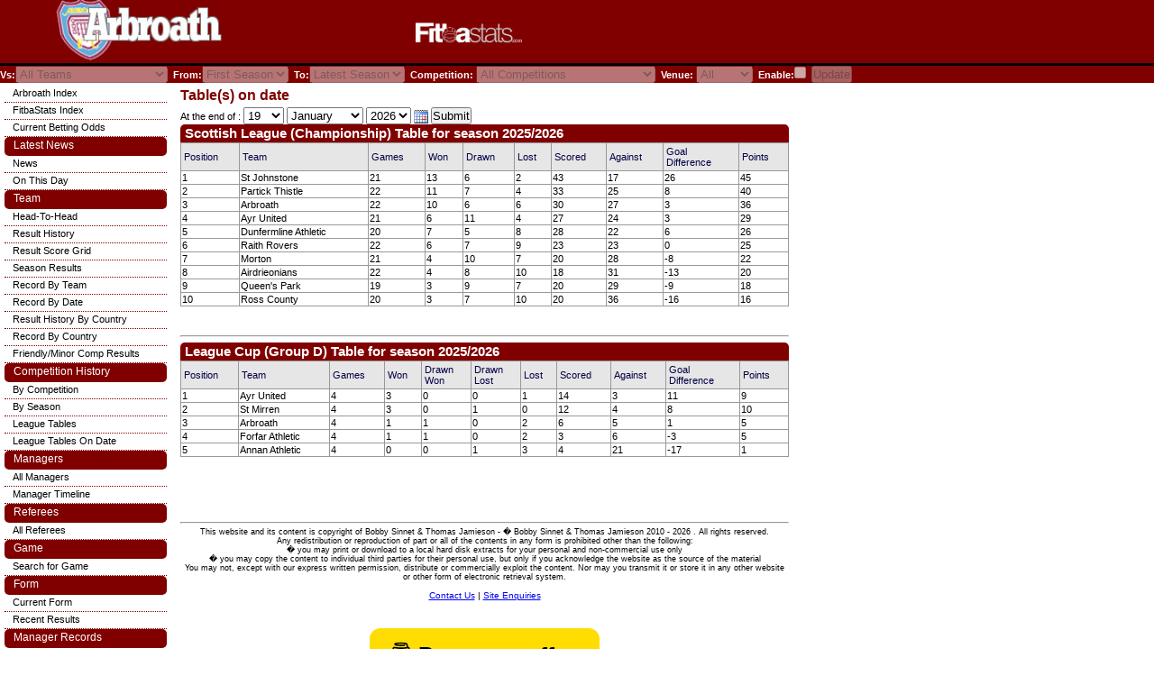

--- FILE ---
content_type: text/html; charset=UTF-8
request_url: https://www.fitbastats.com/arbroath/comphist_tables_onday.php
body_size: 96566
content:
<head>
  <link rel="stylesheet" href="../generic/css/style.css" type="text/css" />
  <script type="text/javascript" src="../generic/js/tablerow.js"> </script>
  <script type="text/javascript" src="../generic/js/validate.js"> </script>
  <!---<script type="text/javascript">
    var _gaq = _gaq || [];
    _gaq.push(['_setAccount', 'UA-22763868-1']);
    _gaq.push(['_setDomainName', 'none']);
    _gaq.push(['_setAllowLinker', true]);
    _gaq.push(['_trackPageview']);

    (function() {
      var ga = document.createElement('script'); ga.type = 'text/javascript'; ga.async = true;
      ga.src = ('https:' == document.location.protocol ? 'https://ssl' : 'http://www') + '.google-analytics.com/ga.js';
      var s = document.getElementsByTagName('script')[0]; s.parentNode.insertBefore(ga, s);
    })();
  </script>--->

  <script async src="//pagead2.googlesyndication.com/pagead/js/adsbygoogle.js"></script>
<!-- Header bar -->
<ins class="adsbygoogle"
     style="position:absolute; top:5px; left:620px; width:468px; height:67px"
     data-ad-client="ca-pub-3229709727201919"
     data-ad-slot="8434739484"></ins>
<script>
(adsbygoogle = window.adsbygoogle || []).push({});
</script>

<script async src="https://pagead2.googlesyndication.com/pagead/js/adsbygoogle.js?client=ca-pub-3229709727201919"
     crossorigin="anonymous"></script>

</head>
<body ondragstart="return false" onselectstart="return false" MozUserSelect="none;">

<link rel="stylesheet" href="../generic/css/arbroath.css" type="text/css" /><div id="headerblock"><a href="index.php"><img class="banner" src="../generic/logos/arbroath.jpg"/></a></div><meta name="keywords" content=Arbroath" History, Players, Managers, Results & Information" /><meta name="description" content=Arbroath" History, Players, Managers, Results & Information" />


<div id="ads">
  <script async src="//pagead2.googlesyndication.com/pagead/js/adsbygoogle.js"></script>
  <!-- Side Bar 160x600, created 7/14/10 -->
  <ins class="adsbygoogle"
       style="display:inline-block;width:160px;height:600px"
       data-ad-client="ca-pub-3229709727201919"
       data-ad-slot="1930898928"></ins>
  <script>
  (adsbygoogle = window.adsbygoogle || []).push({});
  </script>
</div>
 
 
 
 

<div id="searchoptions">
<form name="searchForm" action="comphist_tables_onday.php" action="post">
Vs:<select name="opposition" disabled><option value="0">All Teams</option><option value="387">5th KRV</option><option value="117">Abercorn</option><option value="1">Aberdeen</option><option value="829">Aberdeen U21</option><option value="136">Airdrieonians</option><option value="46">Airdrieonians (1878-2002)</option><option value="57">Albion Rovers</option><option value="18">Alloa Athletic</option><option value="218">Annan Athletic</option><option value="112">Armadale</option><option value="119">Arthurlie</option><option value="240">Auchinleck Talbot</option><option value="22">Ayr United</option><option value="234">Babcock and Wilcox</option><option value="120">Bathgate</option><option value="33">Berwick Rangers</option><option value="108">Bo'ness</option><option value="370">Bo'ness United</option><option value="478">Bon Accord</option><option value="747">Bonnyrigg Rose</option><option value="37">Brechin City</option><option value="222">Brora Rangers</option><option value="277">Broxburn Shamrock</option><option value="153">Broxburn United</option><option value="4">Celtic</option><option value="217">Clackmannan</option><option value="53">Clyde</option><option value="50">Clydebank</option><option value="274">Clydebank (1914-32)</option><option value="320">Coupar Angus</option><option value="308">Cove Rangers</option><option value="82">Cowdenbeath</option><option value="158">Cowlairs</option><option value="335">Dalbeattie Star</option><option value="873">Darvel</option><option value="36">Dumbarton</option><option value="324">Dunblane</option><option value="15">Dundee</option><option value="127">Dundee Harp</option><option value="12">Dundee United</option><option value="157">Dundee Wanderers</option><option value="11">Dunfermline Athletic</option><option value="321">East End</option><option value="16">East Fife</option><option value="49">East Stirlingshire</option><option value="372">Edinburgh City</option><option value="210">Edinburgh City (1928-55)</option><option value="92">Elgin City</option><option value="323">Fair City Athletic</option><option value="20">Falkirk</option><option value="13">Forfar Athletic</option><option value="211">Fraserburgh</option><option value="114">Gala Fairydean</option><option value="150">Galston</option><option value="17">Hamilton Academical</option><option value="5">Heart of Midlothian</option><option value="8">Hibernian</option><option value="6">Inverness CT</option><option value="799">Inverness CT U20</option><option value="104">Inverness Thistle</option><option value="134">Inverurie Locos</option><option value="445">Irvine Meadow</option><option value="116">Johnstone</option><option value="147">Keith</option><option value="844">Kelty Hearts</option><option value="9">Kilmarnock</option><option value="338">Kilwinning Eglinton</option><option value="105">King's Park</option><option value="103">Leith Athletic</option><option value="32">Livingston</option><option value="215">Lochgelly United</option><option value="476">Monkcastle</option><option value="62">Montrose</option><option value="318">Moorpark</option><option value="42">Morton</option><option value="10">Motherwell</option><option value="475">Murrayfield Amateurs</option><option value="221">Nairn County</option><option value="102">Nithsdale Wanderers</option><option value="473">Oban</option><option value="122">Orion</option><option value="124">Our Boys Dundee</option><option value="24">Partick Thistle</option><option value="113">Peterhead</option><option value="14">Queen of the South</option><option value="347">Queen of the South W</option><option value="31">Queen's Park</option><option value="19">Raith Rovers</option><option value="7">Rangers</option><option value="152">Renton</option><option value="479">Rob Roy</option><option value="169">Ross County</option><option value="474">Rothes</option><option value="373">Selkirk</option><option value="480">South Western</option><option value="111">St Bernard's</option><option value="2">St Johnstone</option><option value="3">St Mirren</option><option value="47">Stenhousemuir</option><option value="41">Stirling Albion</option><option value="774">Stirling University</option><option value="34">Stranraer</option><option value="477">Strathmore</option><option value="811">The New Saints</option><option value="326">The Spartans</option><option value="98">Third Lanark</option><option value="213">Vale of Leven</option></select>&nbsp;&nbsp;From:<select name="from" disabled><option value="127">First Season</option><option value="155">2025/2026</option><option value="154">2024/2025</option><option value="153">2023/2024</option><option value="152">2022/2023</option><option value="151">2021/2022</option><option value="150">2020/2021</option><option value="149">2019/2020</option><option value="148">2018/2019</option><option value="147">2017/2018</option><option value="146">2016/2017</option><option value="145">2015/2016</option><option value="144">2014/2015</option><option value="143">2013/2014</option><option value="142">2012/2013</option><option value="1">2011/2012</option><option value="2">2010/2011</option><option value="3">2009/2010</option><option value="4">2008/2009</option><option value="5">2007/2008</option><option value="6">2006/2007</option><option value="7">2005/2006</option><option value="8">2004/2005</option><option value="9">2003/2004</option><option value="10">2002/2003</option><option value="11">2001/2002</option><option value="12">2000/2001</option><option value="13">1999/2000</option><option value="14">1998/1999</option><option value="15">1997/1998</option><option value="16">1996/1997</option><option value="17">1995/1996</option><option value="18">1994/1995</option><option value="19">1993/1994</option><option value="20">1992/1993</option><option value="21">1991/1992</option><option value="22">1990/1991</option><option value="23">1989/1990</option><option value="24">1988/1989</option><option value="25">1987/1988</option><option value="26">1986/1987</option><option value="27">1985/1986</option><option value="28">1984/1985</option><option value="29">1983/1984</option><option value="30">1982/1983</option><option value="31">1981/1982</option><option value="32">1980/1981</option><option value="33">1979/1980</option><option value="34">1978/1979</option><option value="35">1977/1978</option><option value="36">1976/1977</option><option value="37">1975/1976</option><option value="38">1974/1975</option><option value="39">1973/1974</option><option value="40">1972/1973</option><option value="41">1971/1972</option><option value="42">1970/1971</option><option value="43">1969/1970</option><option value="44">1968/1969</option><option value="45">1967/1968</option><option value="46">1966/1967</option><option value="47">1965/1966</option><option value="48">1964/1965</option><option value="49">1963/1964</option><option value="50">1962/1963</option><option value="51">1961/1962</option><option value="52">1960/1961</option><option value="53">1959/1960</option><option value="54">1958/1959</option><option value="55">1957/1958</option><option value="56">1956/1957</option><option value="57">1955/1956</option><option value="58">1954/1955</option><option value="59">1953/1954</option><option value="60">1952/1953</option><option value="61">1951/1952</option><option value="62">1950/1951</option><option value="63">1949/1950</option><option value="64">1948/1949</option><option value="65">1947/1948</option><option value="66">1946/1947</option><option value="141">1945/1946</option><option value="135">1939/1940</option><option value="67">1938/1939</option><option value="68">1937/1938</option><option value="69">1936/1937</option><option value="70">1935/1936</option><option value="71">1934/1935</option><option value="72">1933/1934</option><option value="73">1932/1933</option><option value="74">1931/1932</option><option value="75">1930/1931</option><option value="76">1929/1930</option><option value="77">1928/1929</option><option value="78">1927/1928</option><option value="79">1926/1927</option><option value="80">1925/1926</option><option value="81">1924/1925</option><option value="82">1923/1924</option><option value="83">1922/1923</option><option value="84">1921/1922</option><option value="85">1920/1921</option><option value="86">1919/1920</option><option value="91">1912/1913</option><option value="97">1906/1907</option><option value="98">1905/1906</option><option value="99">1904/1905</option><option value="100">1903/1904</option><option value="113">1902/1903</option><option value="114">1901/1902</option><option value="116">1899/1900</option><option value="117">1898/1899</option><option value="120">1895/1896</option><option value="122">1893/1894</option><option value="102">1891/1892</option><option value="103">1890/1891</option><option value="104">1889/1890</option><option value="105">1888/1889</option><option value="106">1887/1888</option><option value="123">1886/1887</option><option value="107">1885/1886</option><option value="108">1884/1885</option><option value="109">1883/1884</option><option value="110">1882/1883</option><option value="124">1881/1882</option><option value="125">1880/1881</option><option value="126">1879/1880</option><option value="127">1878/1879</option></select>&nbsp;&nbsp;To:<select name="to" disabled><option value="155">Latest Season</option><option value="155">2025/2026</option><option value="154">2024/2025</option><option value="153">2023/2024</option><option value="152">2022/2023</option><option value="151">2021/2022</option><option value="150">2020/2021</option><option value="149">2019/2020</option><option value="148">2018/2019</option><option value="147">2017/2018</option><option value="146">2016/2017</option><option value="145">2015/2016</option><option value="144">2014/2015</option><option value="143">2013/2014</option><option value="142">2012/2013</option><option value="1">2011/2012</option><option value="2">2010/2011</option><option value="3">2009/2010</option><option value="4">2008/2009</option><option value="5">2007/2008</option><option value="6">2006/2007</option><option value="7">2005/2006</option><option value="8">2004/2005</option><option value="9">2003/2004</option><option value="10">2002/2003</option><option value="11">2001/2002</option><option value="12">2000/2001</option><option value="13">1999/2000</option><option value="14">1998/1999</option><option value="15">1997/1998</option><option value="16">1996/1997</option><option value="17">1995/1996</option><option value="18">1994/1995</option><option value="19">1993/1994</option><option value="20">1992/1993</option><option value="21">1991/1992</option><option value="22">1990/1991</option><option value="23">1989/1990</option><option value="24">1988/1989</option><option value="25">1987/1988</option><option value="26">1986/1987</option><option value="27">1985/1986</option><option value="28">1984/1985</option><option value="29">1983/1984</option><option value="30">1982/1983</option><option value="31">1981/1982</option><option value="32">1980/1981</option><option value="33">1979/1980</option><option value="34">1978/1979</option><option value="35">1977/1978</option><option value="36">1976/1977</option><option value="37">1975/1976</option><option value="38">1974/1975</option><option value="39">1973/1974</option><option value="40">1972/1973</option><option value="41">1971/1972</option><option value="42">1970/1971</option><option value="43">1969/1970</option><option value="44">1968/1969</option><option value="45">1967/1968</option><option value="46">1966/1967</option><option value="47">1965/1966</option><option value="48">1964/1965</option><option value="49">1963/1964</option><option value="50">1962/1963</option><option value="51">1961/1962</option><option value="52">1960/1961</option><option value="53">1959/1960</option><option value="54">1958/1959</option><option value="55">1957/1958</option><option value="56">1956/1957</option><option value="57">1955/1956</option><option value="58">1954/1955</option><option value="59">1953/1954</option><option value="60">1952/1953</option><option value="61">1951/1952</option><option value="62">1950/1951</option><option value="63">1949/1950</option><option value="64">1948/1949</option><option value="65">1947/1948</option><option value="66">1946/1947</option><option value="141">1945/1946</option><option value="135">1939/1940</option><option value="67">1938/1939</option><option value="68">1937/1938</option><option value="69">1936/1937</option><option value="70">1935/1936</option><option value="71">1934/1935</option><option value="72">1933/1934</option><option value="73">1932/1933</option><option value="74">1931/1932</option><option value="75">1930/1931</option><option value="76">1929/1930</option><option value="77">1928/1929</option><option value="78">1927/1928</option><option value="79">1926/1927</option><option value="80">1925/1926</option><option value="81">1924/1925</option><option value="82">1923/1924</option><option value="83">1922/1923</option><option value="84">1921/1922</option><option value="85">1920/1921</option><option value="86">1919/1920</option><option value="91">1912/1913</option><option value="97">1906/1907</option><option value="98">1905/1906</option><option value="99">1904/1905</option><option value="100">1903/1904</option><option value="113">1902/1903</option><option value="114">1901/1902</option><option value="116">1899/1900</option><option value="117">1898/1899</option><option value="120">1895/1896</option><option value="122">1893/1894</option><option value="102">1891/1892</option><option value="103">1890/1891</option><option value="104">1889/1890</option><option value="105">1888/1889</option><option value="106">1887/1888</option><option value="123">1886/1887</option><option value="107">1885/1886</option><option value="108">1884/1885</option><option value="109">1883/1884</option><option value="110">1882/1883</option><option value="124">1881/1882</option><option value="125">1880/1881</option><option value="126">1879/1880</option><option value="127">1878/1879</option></select>&nbsp;&nbsp;Competition: <select name="competition" disabled><option value="0">All Competitions</option><option value="14">Challenge Cup</option><option value="62">Championship Play-Offs</option><option value="20">Division One Play-Offs</option><option value="21">Division Two Play-Offs</option><option value="10">Dryborough Cup</option><option value="3">League Cup</option><option value="61">League One Play-Offs</option><option value="60">Premiership Play-Offs</option><option value="2">Scottish Cup</option><option value="1">Scottish League</option><option value="25">Scottish Regional League</option><option value="29">Scottish Southern League Cup</option><option value="18">Spring Cup</option><option value="32">Victory Cup</option><option value="26">War Emergency Cup</option></select>&nbsp;&nbsp;Venue: <select name="venue" disabled><option value="0">All</option><option value="H">Home</option><option value="A">Away</option><option value="N">Neutral</option></select>&nbsp;&nbsp;Enable:<input type="checkbox" name="usefilter" disabled>&nbsp;&nbsp;<input type="submit" name="update" value="Update" disabled></form>
</div>

<script language="javascript" src="../calendar/calendar.js"></script>

<div id="content">

<title>Arbroath table(s) on 2026-01-19</title><br><br><br><p class="heading">Table(s) on date</p><div class="left-body"><div class="block"><form name="dateForm" action="comphist_tables_onday.php" action="post">At the end of :&nbsp;<input type="hidden" name="played" id="played" value="2026-01-19"><input type="hidden" name="played_dp" id="played_dp" value="1"><input type="hidden" name="played_year_start" id="played_year_start" value="127"><input type="hidden" name="played_year_end" id="played_year_end" value="2026"><input type="hidden" name="played_mon" id="played_mon" value=""><input type="hidden" name="played_da1" id="played_da1" value="127-06-01"><input type="hidden" name="played_da2" id="played_da2" value="2026-01-19"><input type="hidden" name="played_sna" id="played_sna" value="1"><input type="hidden" name="played_aut" id="played_aut" value=""><input type="hidden" name="played_frm" id="played_frm" value=""><input type="hidden" name="played_tar" id="played_tar" value=""><input type="hidden" name="played_inp" id="played_inp" value="1"><input type="hidden" name="played_fmt" id="played_fmt" value="d-M-Y"><span style="position: relative;"><select name="played_day" id="played_day" onChange="javascript:tc_setDay('played', this[this.selectedIndex].value, '../calendar/');" class="tcday"><option value="00">Day</option><option value="01">1</option><option value="02">2</option><option value="03">3</option><option value="04">4</option><option value="05">5</option><option value="06">6</option><option value="07">7</option><option value="08">8</option><option value="09">9</option><option value="10">10</option><option value="11">11</option><option value="12">12</option><option value="13">13</option><option value="14">14</option><option value="15">15</option><option value="16">16</option><option value="17">17</option><option value="18">18</option><option value="19" selected>19</option><option value="20">20</option><option value="21">21</option><option value="22">22</option><option value="23">23</option><option value="24">24</option><option value="25">25</option><option value="26">26</option><option value="27">27</option><option value="28">28</option><option value="29">29</option><option value="30">30</option><option value="31">31</option></select> <select name="played_month" id="played_month" onChange="javascript:tc_setMonth('played', this[this.selectedIndex].value, '../calendar/');" class="tcmonth"><option value="00">Month</option><option value="01" selected>January</option><option value="02">February</option><option value="03">March</option><option value="04">April</option><option value="05">May</option><option value="06">June</option><option value="07">July</option><option value="08">August</option><option value="09">September</option><option value="10">October</option><option value="11">November</option><option value="12">December</option></select> <select name="played_year" id="played_year" onChange="javascript:tc_setYear('played', this[this.selectedIndex].value, '../calendar/');" class="tcyear"><option value="0000">Year</option><option value="2026" selected>2026</option><option value="2025">2025</option><option value="2024">2024</option><option value="2023">2023</option><option value="2022">2022</option><option value="2021">2021</option><option value="2020">2020</option><option value="2019">2019</option><option value="2018">2018</option><option value="2017">2017</option><option value="2016">2016</option><option value="2015">2015</option><option value="2014">2014</option><option value="2013">2013</option><option value="2012">2012</option><option value="2011">2011</option><option value="2010">2010</option><option value="2009">2009</option><option value="2008">2008</option><option value="2007">2007</option><option value="2006">2006</option><option value="2005">2005</option><option value="2004">2004</option><option value="2003">2003</option><option value="2002">2002</option><option value="2001">2001</option><option value="2000">2000</option><option value="1999">1999</option><option value="1998">1998</option><option value="1997">1997</option><option value="1996">1996</option><option value="1995">1995</option><option value="1994">1994</option><option value="1993">1993</option><option value="1992">1992</option><option value="1991">1991</option><option value="1990">1990</option><option value="1989">1989</option><option value="1988">1988</option><option value="1987">1987</option><option value="1986">1986</option><option value="1985">1985</option><option value="1984">1984</option><option value="1983">1983</option><option value="1982">1982</option><option value="1981">1981</option><option value="1980">1980</option><option value="1979">1979</option><option value="1978">1978</option><option value="1977">1977</option><option value="1976">1976</option><option value="1975">1975</option><option value="1974">1974</option><option value="1973">1973</option><option value="1972">1972</option><option value="1971">1971</option><option value="1970">1970</option><option value="1969">1969</option><option value="1968">1968</option><option value="1967">1967</option><option value="1966">1966</option><option value="1965">1965</option><option value="1964">1964</option><option value="1963">1963</option><option value="1962">1962</option><option value="1961">1961</option><option value="1960">1960</option><option value="1959">1959</option><option value="1958">1958</option><option value="1957">1957</option><option value="1956">1956</option><option value="1955">1955</option><option value="1954">1954</option><option value="1953">1953</option><option value="1952">1952</option><option value="1951">1951</option><option value="1950">1950</option><option value="1949">1949</option><option value="1948">1948</option><option value="1947">1947</option><option value="1946">1946</option><option value="1945">1945</option><option value="1944">1944</option><option value="1943">1943</option><option value="1942">1942</option><option value="1941">1941</option><option value="1940">1940</option><option value="1939">1939</option><option value="1938">1938</option><option value="1937">1937</option><option value="1936">1936</option><option value="1935">1935</option><option value="1934">1934</option><option value="1933">1933</option><option value="1932">1932</option><option value="1931">1931</option><option value="1930">1930</option><option value="1929">1929</option><option value="1928">1928</option><option value="1927">1927</option><option value="1926">1926</option><option value="1925">1925</option><option value="1924">1924</option><option value="1923">1923</option><option value="1922">1922</option><option value="1921">1921</option><option value="1920">1920</option><option value="1919">1919</option><option value="1918">1918</option><option value="1917">1917</option><option value="1916">1916</option><option value="1915">1915</option><option value="1914">1914</option><option value="1913">1913</option><option value="1912">1912</option><option value="1911">1911</option><option value="1910">1910</option><option value="1909">1909</option><option value="1908">1908</option><option value="1907">1907</option><option value="1906">1906</option><option value="1905">1905</option><option value="1904">1904</option><option value="1903">1903</option><option value="1902">1902</option><option value="1901">1901</option><option value="1900">1900</option><option value="1899">1899</option><option value="1898">1898</option><option value="1897">1897</option><option value="1896">1896</option><option value="1895">1895</option><option value="1894">1894</option><option value="1893">1893</option><option value="1892">1892</option><option value="1891">1891</option><option value="1890">1890</option><option value="1889">1889</option><option value="1888">1888</option><option value="1887">1887</option><option value="1886">1886</option><option value="1885">1885</option><option value="1884">1884</option><option value="1883">1883</option><option value="1882">1882</option><option value="1881">1881</option><option value="1880">1880</option><option value="1879">1879</option><option value="1878">1878</option><option value="1877">1877</option><option value="1876">1876</option><option value="1875">1875</option><option value="1874">1874</option><option value="1873">1873</option><option value="1872">1872</option><option value="1871">1871</option><option value="1870">1870</option><option value="1869">1869</option><option value="1868">1868</option><option value="1867">1867</option><option value="1866">1866</option><option value="1865">1865</option><option value="1864">1864</option><option value="1863">1863</option><option value="1862">1862</option><option value="1861">1861</option><option value="1860">1860</option><option value="1859">1859</option><option value="1858">1858</option><option value="1857">1857</option><option value="1856">1856</option><option value="1855">1855</option><option value="1854">1854</option><option value="1853">1853</option><option value="1852">1852</option><option value="1851">1851</option><option value="1850">1850</option><option value="1849">1849</option><option value="1848">1848</option><option value="1847">1847</option><option value="1846">1846</option><option value="1845">1845</option><option value="1844">1844</option><option value="1843">1843</option><option value="1842">1842</option><option value="1841">1841</option><option value="1840">1840</option><option value="1839">1839</option><option value="1838">1838</option><option value="1837">1837</option><option value="1836">1836</option><option value="1835">1835</option><option value="1834">1834</option><option value="1833">1833</option><option value="1832">1832</option><option value="1831">1831</option><option value="1830">1830</option><option value="1829">1829</option><option value="1828">1828</option><option value="1827">1827</option><option value="1826">1826</option><option value="1825">1825</option><option value="1824">1824</option><option value="1823">1823</option><option value="1822">1822</option><option value="1821">1821</option><option value="1820">1820</option><option value="1819">1819</option><option value="1818">1818</option><option value="1817">1817</option><option value="1816">1816</option><option value="1815">1815</option><option value="1814">1814</option><option value="1813">1813</option><option value="1812">1812</option><option value="1811">1811</option><option value="1810">1810</option><option value="1809">1809</option><option value="1808">1808</option><option value="1807">1807</option><option value="1806">1806</option><option value="1805">1805</option><option value="1804">1804</option><option value="1803">1803</option><option value="1802">1802</option><option value="1801">1801</option><option value="1800">1800</option><option value="1799">1799</option><option value="1798">1798</option><option value="1797">1797</option><option value="1796">1796</option><option value="1795">1795</option><option value="1794">1794</option><option value="1793">1793</option><option value="1792">1792</option><option value="1791">1791</option><option value="1790">1790</option><option value="1789">1789</option><option value="1788">1788</option><option value="1787">1787</option><option value="1786">1786</option><option value="1785">1785</option><option value="1784">1784</option><option value="1783">1783</option><option value="1782">1782</option><option value="1781">1781</option><option value="1780">1780</option><option value="1779">1779</option><option value="1778">1778</option><option value="1777">1777</option><option value="1776">1776</option><option value="1775">1775</option><option value="1774">1774</option><option value="1773">1773</option><option value="1772">1772</option><option value="1771">1771</option><option value="1770">1770</option><option value="1769">1769</option><option value="1768">1768</option><option value="1767">1767</option><option value="1766">1766</option><option value="1765">1765</option><option value="1764">1764</option><option value="1763">1763</option><option value="1762">1762</option><option value="1761">1761</option><option value="1760">1760</option><option value="1759">1759</option><option value="1758">1758</option><option value="1757">1757</option><option value="1756">1756</option><option value="1755">1755</option><option value="1754">1754</option><option value="1753">1753</option><option value="1752">1752</option><option value="1751">1751</option><option value="1750">1750</option><option value="1749">1749</option><option value="1748">1748</option><option value="1747">1747</option><option value="1746">1746</option><option value="1745">1745</option><option value="1744">1744</option><option value="1743">1743</option><option value="1742">1742</option><option value="1741">1741</option><option value="1740">1740</option><option value="1739">1739</option><option value="1738">1738</option><option value="1737">1737</option><option value="1736">1736</option><option value="1735">1735</option><option value="1734">1734</option><option value="1733">1733</option><option value="1732">1732</option><option value="1731">1731</option><option value="1730">1730</option><option value="1729">1729</option><option value="1728">1728</option><option value="1727">1727</option><option value="1726">1726</option><option value="1725">1725</option><option value="1724">1724</option><option value="1723">1723</option><option value="1722">1722</option><option value="1721">1721</option><option value="1720">1720</option><option value="1719">1719</option><option value="1718">1718</option><option value="1717">1717</option><option value="1716">1716</option><option value="1715">1715</option><option value="1714">1714</option><option value="1713">1713</option><option value="1712">1712</option><option value="1711">1711</option><option value="1710">1710</option><option value="1709">1709</option><option value="1708">1708</option><option value="1707">1707</option><option value="1706">1706</option><option value="1705">1705</option><option value="1704">1704</option><option value="1703">1703</option><option value="1702">1702</option><option value="1701">1701</option><option value="1700">1700</option><option value="1699">1699</option><option value="1698">1698</option><option value="1697">1697</option><option value="1696">1696</option><option value="1695">1695</option><option value="1694">1694</option><option value="1693">1693</option><option value="1692">1692</option><option value="1691">1691</option><option value="1690">1690</option><option value="1689">1689</option><option value="1688">1688</option><option value="1687">1687</option><option value="1686">1686</option><option value="1685">1685</option><option value="1684">1684</option><option value="1683">1683</option><option value="1682">1682</option><option value="1681">1681</option><option value="1680">1680</option><option value="1679">1679</option><option value="1678">1678</option><option value="1677">1677</option><option value="1676">1676</option><option value="1675">1675</option><option value="1674">1674</option><option value="1673">1673</option><option value="1672">1672</option><option value="1671">1671</option><option value="1670">1670</option><option value="1669">1669</option><option value="1668">1668</option><option value="1667">1667</option><option value="1666">1666</option><option value="1665">1665</option><option value="1664">1664</option><option value="1663">1663</option><option value="1662">1662</option><option value="1661">1661</option><option value="1660">1660</option><option value="1659">1659</option><option value="1658">1658</option><option value="1657">1657</option><option value="1656">1656</option><option value="1655">1655</option><option value="1654">1654</option><option value="1653">1653</option><option value="1652">1652</option><option value="1651">1651</option><option value="1650">1650</option><option value="1649">1649</option><option value="1648">1648</option><option value="1647">1647</option><option value="1646">1646</option><option value="1645">1645</option><option value="1644">1644</option><option value="1643">1643</option><option value="1642">1642</option><option value="1641">1641</option><option value="1640">1640</option><option value="1639">1639</option><option value="1638">1638</option><option value="1637">1637</option><option value="1636">1636</option><option value="1635">1635</option><option value="1634">1634</option><option value="1633">1633</option><option value="1632">1632</option><option value="1631">1631</option><option value="1630">1630</option><option value="1629">1629</option><option value="1628">1628</option><option value="1627">1627</option><option value="1626">1626</option><option value="1625">1625</option><option value="1624">1624</option><option value="1623">1623</option><option value="1622">1622</option><option value="1621">1621</option><option value="1620">1620</option><option value="1619">1619</option><option value="1618">1618</option><option value="1617">1617</option><option value="1616">1616</option><option value="1615">1615</option><option value="1614">1614</option><option value="1613">1613</option><option value="1612">1612</option><option value="1611">1611</option><option value="1610">1610</option><option value="1609">1609</option><option value="1608">1608</option><option value="1607">1607</option><option value="1606">1606</option><option value="1605">1605</option><option value="1604">1604</option><option value="1603">1603</option><option value="1602">1602</option><option value="1601">1601</option><option value="1600">1600</option><option value="1599">1599</option><option value="1598">1598</option><option value="1597">1597</option><option value="1596">1596</option><option value="1595">1595</option><option value="1594">1594</option><option value="1593">1593</option><option value="1592">1592</option><option value="1591">1591</option><option value="1590">1590</option><option value="1589">1589</option><option value="1588">1588</option><option value="1587">1587</option><option value="1586">1586</option><option value="1585">1585</option><option value="1584">1584</option><option value="1583">1583</option><option value="1582">1582</option><option value="1581">1581</option><option value="1580">1580</option><option value="1579">1579</option><option value="1578">1578</option><option value="1577">1577</option><option value="1576">1576</option><option value="1575">1575</option><option value="1574">1574</option><option value="1573">1573</option><option value="1572">1572</option><option value="1571">1571</option><option value="1570">1570</option><option value="1569">1569</option><option value="1568">1568</option><option value="1567">1567</option><option value="1566">1566</option><option value="1565">1565</option><option value="1564">1564</option><option value="1563">1563</option><option value="1562">1562</option><option value="1561">1561</option><option value="1560">1560</option><option value="1559">1559</option><option value="1558">1558</option><option value="1557">1557</option><option value="1556">1556</option><option value="1555">1555</option><option value="1554">1554</option><option value="1553">1553</option><option value="1552">1552</option><option value="1551">1551</option><option value="1550">1550</option><option value="1549">1549</option><option value="1548">1548</option><option value="1547">1547</option><option value="1546">1546</option><option value="1545">1545</option><option value="1544">1544</option><option value="1543">1543</option><option value="1542">1542</option><option value="1541">1541</option><option value="1540">1540</option><option value="1539">1539</option><option value="1538">1538</option><option value="1537">1537</option><option value="1536">1536</option><option value="1535">1535</option><option value="1534">1534</option><option value="1533">1533</option><option value="1532">1532</option><option value="1531">1531</option><option value="1530">1530</option><option value="1529">1529</option><option value="1528">1528</option><option value="1527">1527</option><option value="1526">1526</option><option value="1525">1525</option><option value="1524">1524</option><option value="1523">1523</option><option value="1522">1522</option><option value="1521">1521</option><option value="1520">1520</option><option value="1519">1519</option><option value="1518">1518</option><option value="1517">1517</option><option value="1516">1516</option><option value="1515">1515</option><option value="1514">1514</option><option value="1513">1513</option><option value="1512">1512</option><option value="1511">1511</option><option value="1510">1510</option><option value="1509">1509</option><option value="1508">1508</option><option value="1507">1507</option><option value="1506">1506</option><option value="1505">1505</option><option value="1504">1504</option><option value="1503">1503</option><option value="1502">1502</option><option value="1501">1501</option><option value="1500">1500</option><option value="1499">1499</option><option value="1498">1498</option><option value="1497">1497</option><option value="1496">1496</option><option value="1495">1495</option><option value="1494">1494</option><option value="1493">1493</option><option value="1492">1492</option><option value="1491">1491</option><option value="1490">1490</option><option value="1489">1489</option><option value="1488">1488</option><option value="1487">1487</option><option value="1486">1486</option><option value="1485">1485</option><option value="1484">1484</option><option value="1483">1483</option><option value="1482">1482</option><option value="1481">1481</option><option value="1480">1480</option><option value="1479">1479</option><option value="1478">1478</option><option value="1477">1477</option><option value="1476">1476</option><option value="1475">1475</option><option value="1474">1474</option><option value="1473">1473</option><option value="1472">1472</option><option value="1471">1471</option><option value="1470">1470</option><option value="1469">1469</option><option value="1468">1468</option><option value="1467">1467</option><option value="1466">1466</option><option value="1465">1465</option><option value="1464">1464</option><option value="1463">1463</option><option value="1462">1462</option><option value="1461">1461</option><option value="1460">1460</option><option value="1459">1459</option><option value="1458">1458</option><option value="1457">1457</option><option value="1456">1456</option><option value="1455">1455</option><option value="1454">1454</option><option value="1453">1453</option><option value="1452">1452</option><option value="1451">1451</option><option value="1450">1450</option><option value="1449">1449</option><option value="1448">1448</option><option value="1447">1447</option><option value="1446">1446</option><option value="1445">1445</option><option value="1444">1444</option><option value="1443">1443</option><option value="1442">1442</option><option value="1441">1441</option><option value="1440">1440</option><option value="1439">1439</option><option value="1438">1438</option><option value="1437">1437</option><option value="1436">1436</option><option value="1435">1435</option><option value="1434">1434</option><option value="1433">1433</option><option value="1432">1432</option><option value="1431">1431</option><option value="1430">1430</option><option value="1429">1429</option><option value="1428">1428</option><option value="1427">1427</option><option value="1426">1426</option><option value="1425">1425</option><option value="1424">1424</option><option value="1423">1423</option><option value="1422">1422</option><option value="1421">1421</option><option value="1420">1420</option><option value="1419">1419</option><option value="1418">1418</option><option value="1417">1417</option><option value="1416">1416</option><option value="1415">1415</option><option value="1414">1414</option><option value="1413">1413</option><option value="1412">1412</option><option value="1411">1411</option><option value="1410">1410</option><option value="1409">1409</option><option value="1408">1408</option><option value="1407">1407</option><option value="1406">1406</option><option value="1405">1405</option><option value="1404">1404</option><option value="1403">1403</option><option value="1402">1402</option><option value="1401">1401</option><option value="1400">1400</option><option value="1399">1399</option><option value="1398">1398</option><option value="1397">1397</option><option value="1396">1396</option><option value="1395">1395</option><option value="1394">1394</option><option value="1393">1393</option><option value="1392">1392</option><option value="1391">1391</option><option value="1390">1390</option><option value="1389">1389</option><option value="1388">1388</option><option value="1387">1387</option><option value="1386">1386</option><option value="1385">1385</option><option value="1384">1384</option><option value="1383">1383</option><option value="1382">1382</option><option value="1381">1381</option><option value="1380">1380</option><option value="1379">1379</option><option value="1378">1378</option><option value="1377">1377</option><option value="1376">1376</option><option value="1375">1375</option><option value="1374">1374</option><option value="1373">1373</option><option value="1372">1372</option><option value="1371">1371</option><option value="1370">1370</option><option value="1369">1369</option><option value="1368">1368</option><option value="1367">1367</option><option value="1366">1366</option><option value="1365">1365</option><option value="1364">1364</option><option value="1363">1363</option><option value="1362">1362</option><option value="1361">1361</option><option value="1360">1360</option><option value="1359">1359</option><option value="1358">1358</option><option value="1357">1357</option><option value="1356">1356</option><option value="1355">1355</option><option value="1354">1354</option><option value="1353">1353</option><option value="1352">1352</option><option value="1351">1351</option><option value="1350">1350</option><option value="1349">1349</option><option value="1348">1348</option><option value="1347">1347</option><option value="1346">1346</option><option value="1345">1345</option><option value="1344">1344</option><option value="1343">1343</option><option value="1342">1342</option><option value="1341">1341</option><option value="1340">1340</option><option value="1339">1339</option><option value="1338">1338</option><option value="1337">1337</option><option value="1336">1336</option><option value="1335">1335</option><option value="1334">1334</option><option value="1333">1333</option><option value="1332">1332</option><option value="1331">1331</option><option value="1330">1330</option><option value="1329">1329</option><option value="1328">1328</option><option value="1327">1327</option><option value="1326">1326</option><option value="1325">1325</option><option value="1324">1324</option><option value="1323">1323</option><option value="1322">1322</option><option value="1321">1321</option><option value="1320">1320</option><option value="1319">1319</option><option value="1318">1318</option><option value="1317">1317</option><option value="1316">1316</option><option value="1315">1315</option><option value="1314">1314</option><option value="1313">1313</option><option value="1312">1312</option><option value="1311">1311</option><option value="1310">1310</option><option value="1309">1309</option><option value="1308">1308</option><option value="1307">1307</option><option value="1306">1306</option><option value="1305">1305</option><option value="1304">1304</option><option value="1303">1303</option><option value="1302">1302</option><option value="1301">1301</option><option value="1300">1300</option><option value="1299">1299</option><option value="1298">1298</option><option value="1297">1297</option><option value="1296">1296</option><option value="1295">1295</option><option value="1294">1294</option><option value="1293">1293</option><option value="1292">1292</option><option value="1291">1291</option><option value="1290">1290</option><option value="1289">1289</option><option value="1288">1288</option><option value="1287">1287</option><option value="1286">1286</option><option value="1285">1285</option><option value="1284">1284</option><option value="1283">1283</option><option value="1282">1282</option><option value="1281">1281</option><option value="1280">1280</option><option value="1279">1279</option><option value="1278">1278</option><option value="1277">1277</option><option value="1276">1276</option><option value="1275">1275</option><option value="1274">1274</option><option value="1273">1273</option><option value="1272">1272</option><option value="1271">1271</option><option value="1270">1270</option><option value="1269">1269</option><option value="1268">1268</option><option value="1267">1267</option><option value="1266">1266</option><option value="1265">1265</option><option value="1264">1264</option><option value="1263">1263</option><option value="1262">1262</option><option value="1261">1261</option><option value="1260">1260</option><option value="1259">1259</option><option value="1258">1258</option><option value="1257">1257</option><option value="1256">1256</option><option value="1255">1255</option><option value="1254">1254</option><option value="1253">1253</option><option value="1252">1252</option><option value="1251">1251</option><option value="1250">1250</option><option value="1249">1249</option><option value="1248">1248</option><option value="1247">1247</option><option value="1246">1246</option><option value="1245">1245</option><option value="1244">1244</option><option value="1243">1243</option><option value="1242">1242</option><option value="1241">1241</option><option value="1240">1240</option><option value="1239">1239</option><option value="1238">1238</option><option value="1237">1237</option><option value="1236">1236</option><option value="1235">1235</option><option value="1234">1234</option><option value="1233">1233</option><option value="1232">1232</option><option value="1231">1231</option><option value="1230">1230</option><option value="1229">1229</option><option value="1228">1228</option><option value="1227">1227</option><option value="1226">1226</option><option value="1225">1225</option><option value="1224">1224</option><option value="1223">1223</option><option value="1222">1222</option><option value="1221">1221</option><option value="1220">1220</option><option value="1219">1219</option><option value="1218">1218</option><option value="1217">1217</option><option value="1216">1216</option><option value="1215">1215</option><option value="1214">1214</option><option value="1213">1213</option><option value="1212">1212</option><option value="1211">1211</option><option value="1210">1210</option><option value="1209">1209</option><option value="1208">1208</option><option value="1207">1207</option><option value="1206">1206</option><option value="1205">1205</option><option value="1204">1204</option><option value="1203">1203</option><option value="1202">1202</option><option value="1201">1201</option><option value="1200">1200</option><option value="1199">1199</option><option value="1198">1198</option><option value="1197">1197</option><option value="1196">1196</option><option value="1195">1195</option><option value="1194">1194</option><option value="1193">1193</option><option value="1192">1192</option><option value="1191">1191</option><option value="1190">1190</option><option value="1189">1189</option><option value="1188">1188</option><option value="1187">1187</option><option value="1186">1186</option><option value="1185">1185</option><option value="1184">1184</option><option value="1183">1183</option><option value="1182">1182</option><option value="1181">1181</option><option value="1180">1180</option><option value="1179">1179</option><option value="1178">1178</option><option value="1177">1177</option><option value="1176">1176</option><option value="1175">1175</option><option value="1174">1174</option><option value="1173">1173</option><option value="1172">1172</option><option value="1171">1171</option><option value="1170">1170</option><option value="1169">1169</option><option value="1168">1168</option><option value="1167">1167</option><option value="1166">1166</option><option value="1165">1165</option><option value="1164">1164</option><option value="1163">1163</option><option value="1162">1162</option><option value="1161">1161</option><option value="1160">1160</option><option value="1159">1159</option><option value="1158">1158</option><option value="1157">1157</option><option value="1156">1156</option><option value="1155">1155</option><option value="1154">1154</option><option value="1153">1153</option><option value="1152">1152</option><option value="1151">1151</option><option value="1150">1150</option><option value="1149">1149</option><option value="1148">1148</option><option value="1147">1147</option><option value="1146">1146</option><option value="1145">1145</option><option value="1144">1144</option><option value="1143">1143</option><option value="1142">1142</option><option value="1141">1141</option><option value="1140">1140</option><option value="1139">1139</option><option value="1138">1138</option><option value="1137">1137</option><option value="1136">1136</option><option value="1135">1135</option><option value="1134">1134</option><option value="1133">1133</option><option value="1132">1132</option><option value="1131">1131</option><option value="1130">1130</option><option value="1129">1129</option><option value="1128">1128</option><option value="1127">1127</option><option value="1126">1126</option><option value="1125">1125</option><option value="1124">1124</option><option value="1123">1123</option><option value="1122">1122</option><option value="1121">1121</option><option value="1120">1120</option><option value="1119">1119</option><option value="1118">1118</option><option value="1117">1117</option><option value="1116">1116</option><option value="1115">1115</option><option value="1114">1114</option><option value="1113">1113</option><option value="1112">1112</option><option value="1111">1111</option><option value="1110">1110</option><option value="1109">1109</option><option value="1108">1108</option><option value="1107">1107</option><option value="1106">1106</option><option value="1105">1105</option><option value="1104">1104</option><option value="1103">1103</option><option value="1102">1102</option><option value="1101">1101</option><option value="1100">1100</option><option value="1099">1099</option><option value="1098">1098</option><option value="1097">1097</option><option value="1096">1096</option><option value="1095">1095</option><option value="1094">1094</option><option value="1093">1093</option><option value="1092">1092</option><option value="1091">1091</option><option value="1090">1090</option><option value="1089">1089</option><option value="1088">1088</option><option value="1087">1087</option><option value="1086">1086</option><option value="1085">1085</option><option value="1084">1084</option><option value="1083">1083</option><option value="1082">1082</option><option value="1081">1081</option><option value="1080">1080</option><option value="1079">1079</option><option value="1078">1078</option><option value="1077">1077</option><option value="1076">1076</option><option value="1075">1075</option><option value="1074">1074</option><option value="1073">1073</option><option value="1072">1072</option><option value="1071">1071</option><option value="1070">1070</option><option value="1069">1069</option><option value="1068">1068</option><option value="1067">1067</option><option value="1066">1066</option><option value="1065">1065</option><option value="1064">1064</option><option value="1063">1063</option><option value="1062">1062</option><option value="1061">1061</option><option value="1060">1060</option><option value="1059">1059</option><option value="1058">1058</option><option value="1057">1057</option><option value="1056">1056</option><option value="1055">1055</option><option value="1054">1054</option><option value="1053">1053</option><option value="1052">1052</option><option value="1051">1051</option><option value="1050">1050</option><option value="1049">1049</option><option value="1048">1048</option><option value="1047">1047</option><option value="1046">1046</option><option value="1045">1045</option><option value="1044">1044</option><option value="1043">1043</option><option value="1042">1042</option><option value="1041">1041</option><option value="1040">1040</option><option value="1039">1039</option><option value="1038">1038</option><option value="1037">1037</option><option value="1036">1036</option><option value="1035">1035</option><option value="1034">1034</option><option value="1033">1033</option><option value="1032">1032</option><option value="1031">1031</option><option value="1030">1030</option><option value="1029">1029</option><option value="1028">1028</option><option value="1027">1027</option><option value="1026">1026</option><option value="1025">1025</option><option value="1024">1024</option><option value="1023">1023</option><option value="1022">1022</option><option value="1021">1021</option><option value="1020">1020</option><option value="1019">1019</option><option value="1018">1018</option><option value="1017">1017</option><option value="1016">1016</option><option value="1015">1015</option><option value="1014">1014</option><option value="1013">1013</option><option value="1012">1012</option><option value="1011">1011</option><option value="1010">1010</option><option value="1009">1009</option><option value="1008">1008</option><option value="1007">1007</option><option value="1006">1006</option><option value="1005">1005</option><option value="1004">1004</option><option value="1003">1003</option><option value="1002">1002</option><option value="1001">1001</option><option value="1000">1000</option><option value="999">999</option><option value="998">998</option><option value="997">997</option><option value="996">996</option><option value="995">995</option><option value="994">994</option><option value="993">993</option><option value="992">992</option><option value="991">991</option><option value="990">990</option><option value="989">989</option><option value="988">988</option><option value="987">987</option><option value="986">986</option><option value="985">985</option><option value="984">984</option><option value="983">983</option><option value="982">982</option><option value="981">981</option><option value="980">980</option><option value="979">979</option><option value="978">978</option><option value="977">977</option><option value="976">976</option><option value="975">975</option><option value="974">974</option><option value="973">973</option><option value="972">972</option><option value="971">971</option><option value="970">970</option><option value="969">969</option><option value="968">968</option><option value="967">967</option><option value="966">966</option><option value="965">965</option><option value="964">964</option><option value="963">963</option><option value="962">962</option><option value="961">961</option><option value="960">960</option><option value="959">959</option><option value="958">958</option><option value="957">957</option><option value="956">956</option><option value="955">955</option><option value="954">954</option><option value="953">953</option><option value="952">952</option><option value="951">951</option><option value="950">950</option><option value="949">949</option><option value="948">948</option><option value="947">947</option><option value="946">946</option><option value="945">945</option><option value="944">944</option><option value="943">943</option><option value="942">942</option><option value="941">941</option><option value="940">940</option><option value="939">939</option><option value="938">938</option><option value="937">937</option><option value="936">936</option><option value="935">935</option><option value="934">934</option><option value="933">933</option><option value="932">932</option><option value="931">931</option><option value="930">930</option><option value="929">929</option><option value="928">928</option><option value="927">927</option><option value="926">926</option><option value="925">925</option><option value="924">924</option><option value="923">923</option><option value="922">922</option><option value="921">921</option><option value="920">920</option><option value="919">919</option><option value="918">918</option><option value="917">917</option><option value="916">916</option><option value="915">915</option><option value="914">914</option><option value="913">913</option><option value="912">912</option><option value="911">911</option><option value="910">910</option><option value="909">909</option><option value="908">908</option><option value="907">907</option><option value="906">906</option><option value="905">905</option><option value="904">904</option><option value="903">903</option><option value="902">902</option><option value="901">901</option><option value="900">900</option><option value="899">899</option><option value="898">898</option><option value="897">897</option><option value="896">896</option><option value="895">895</option><option value="894">894</option><option value="893">893</option><option value="892">892</option><option value="891">891</option><option value="890">890</option><option value="889">889</option><option value="888">888</option><option value="887">887</option><option value="886">886</option><option value="885">885</option><option value="884">884</option><option value="883">883</option><option value="882">882</option><option value="881">881</option><option value="880">880</option><option value="879">879</option><option value="878">878</option><option value="877">877</option><option value="876">876</option><option value="875">875</option><option value="874">874</option><option value="873">873</option><option value="872">872</option><option value="871">871</option><option value="870">870</option><option value="869">869</option><option value="868">868</option><option value="867">867</option><option value="866">866</option><option value="865">865</option><option value="864">864</option><option value="863">863</option><option value="862">862</option><option value="861">861</option><option value="860">860</option><option value="859">859</option><option value="858">858</option><option value="857">857</option><option value="856">856</option><option value="855">855</option><option value="854">854</option><option value="853">853</option><option value="852">852</option><option value="851">851</option><option value="850">850</option><option value="849">849</option><option value="848">848</option><option value="847">847</option><option value="846">846</option><option value="845">845</option><option value="844">844</option><option value="843">843</option><option value="842">842</option><option value="841">841</option><option value="840">840</option><option value="839">839</option><option value="838">838</option><option value="837">837</option><option value="836">836</option><option value="835">835</option><option value="834">834</option><option value="833">833</option><option value="832">832</option><option value="831">831</option><option value="830">830</option><option value="829">829</option><option value="828">828</option><option value="827">827</option><option value="826">826</option><option value="825">825</option><option value="824">824</option><option value="823">823</option><option value="822">822</option><option value="821">821</option><option value="820">820</option><option value="819">819</option><option value="818">818</option><option value="817">817</option><option value="816">816</option><option value="815">815</option><option value="814">814</option><option value="813">813</option><option value="812">812</option><option value="811">811</option><option value="810">810</option><option value="809">809</option><option value="808">808</option><option value="807">807</option><option value="806">806</option><option value="805">805</option><option value="804">804</option><option value="803">803</option><option value="802">802</option><option value="801">801</option><option value="800">800</option><option value="799">799</option><option value="798">798</option><option value="797">797</option><option value="796">796</option><option value="795">795</option><option value="794">794</option><option value="793">793</option><option value="792">792</option><option value="791">791</option><option value="790">790</option><option value="789">789</option><option value="788">788</option><option value="787">787</option><option value="786">786</option><option value="785">785</option><option value="784">784</option><option value="783">783</option><option value="782">782</option><option value="781">781</option><option value="780">780</option><option value="779">779</option><option value="778">778</option><option value="777">777</option><option value="776">776</option><option value="775">775</option><option value="774">774</option><option value="773">773</option><option value="772">772</option><option value="771">771</option><option value="770">770</option><option value="769">769</option><option value="768">768</option><option value="767">767</option><option value="766">766</option><option value="765">765</option><option value="764">764</option><option value="763">763</option><option value="762">762</option><option value="761">761</option><option value="760">760</option><option value="759">759</option><option value="758">758</option><option value="757">757</option><option value="756">756</option><option value="755">755</option><option value="754">754</option><option value="753">753</option><option value="752">752</option><option value="751">751</option><option value="750">750</option><option value="749">749</option><option value="748">748</option><option value="747">747</option><option value="746">746</option><option value="745">745</option><option value="744">744</option><option value="743">743</option><option value="742">742</option><option value="741">741</option><option value="740">740</option><option value="739">739</option><option value="738">738</option><option value="737">737</option><option value="736">736</option><option value="735">735</option><option value="734">734</option><option value="733">733</option><option value="732">732</option><option value="731">731</option><option value="730">730</option><option value="729">729</option><option value="728">728</option><option value="727">727</option><option value="726">726</option><option value="725">725</option><option value="724">724</option><option value="723">723</option><option value="722">722</option><option value="721">721</option><option value="720">720</option><option value="719">719</option><option value="718">718</option><option value="717">717</option><option value="716">716</option><option value="715">715</option><option value="714">714</option><option value="713">713</option><option value="712">712</option><option value="711">711</option><option value="710">710</option><option value="709">709</option><option value="708">708</option><option value="707">707</option><option value="706">706</option><option value="705">705</option><option value="704">704</option><option value="703">703</option><option value="702">702</option><option value="701">701</option><option value="700">700</option><option value="699">699</option><option value="698">698</option><option value="697">697</option><option value="696">696</option><option value="695">695</option><option value="694">694</option><option value="693">693</option><option value="692">692</option><option value="691">691</option><option value="690">690</option><option value="689">689</option><option value="688">688</option><option value="687">687</option><option value="686">686</option><option value="685">685</option><option value="684">684</option><option value="683">683</option><option value="682">682</option><option value="681">681</option><option value="680">680</option><option value="679">679</option><option value="678">678</option><option value="677">677</option><option value="676">676</option><option value="675">675</option><option value="674">674</option><option value="673">673</option><option value="672">672</option><option value="671">671</option><option value="670">670</option><option value="669">669</option><option value="668">668</option><option value="667">667</option><option value="666">666</option><option value="665">665</option><option value="664">664</option><option value="663">663</option><option value="662">662</option><option value="661">661</option><option value="660">660</option><option value="659">659</option><option value="658">658</option><option value="657">657</option><option value="656">656</option><option value="655">655</option><option value="654">654</option><option value="653">653</option><option value="652">652</option><option value="651">651</option><option value="650">650</option><option value="649">649</option><option value="648">648</option><option value="647">647</option><option value="646">646</option><option value="645">645</option><option value="644">644</option><option value="643">643</option><option value="642">642</option><option value="641">641</option><option value="640">640</option><option value="639">639</option><option value="638">638</option><option value="637">637</option><option value="636">636</option><option value="635">635</option><option value="634">634</option><option value="633">633</option><option value="632">632</option><option value="631">631</option><option value="630">630</option><option value="629">629</option><option value="628">628</option><option value="627">627</option><option value="626">626</option><option value="625">625</option><option value="624">624</option><option value="623">623</option><option value="622">622</option><option value="621">621</option><option value="620">620</option><option value="619">619</option><option value="618">618</option><option value="617">617</option><option value="616">616</option><option value="615">615</option><option value="614">614</option><option value="613">613</option><option value="612">612</option><option value="611">611</option><option value="610">610</option><option value="609">609</option><option value="608">608</option><option value="607">607</option><option value="606">606</option><option value="605">605</option><option value="604">604</option><option value="603">603</option><option value="602">602</option><option value="601">601</option><option value="600">600</option><option value="599">599</option><option value="598">598</option><option value="597">597</option><option value="596">596</option><option value="595">595</option><option value="594">594</option><option value="593">593</option><option value="592">592</option><option value="591">591</option><option value="590">590</option><option value="589">589</option><option value="588">588</option><option value="587">587</option><option value="586">586</option><option value="585">585</option><option value="584">584</option><option value="583">583</option><option value="582">582</option><option value="581">581</option><option value="580">580</option><option value="579">579</option><option value="578">578</option><option value="577">577</option><option value="576">576</option><option value="575">575</option><option value="574">574</option><option value="573">573</option><option value="572">572</option><option value="571">571</option><option value="570">570</option><option value="569">569</option><option value="568">568</option><option value="567">567</option><option value="566">566</option><option value="565">565</option><option value="564">564</option><option value="563">563</option><option value="562">562</option><option value="561">561</option><option value="560">560</option><option value="559">559</option><option value="558">558</option><option value="557">557</option><option value="556">556</option><option value="555">555</option><option value="554">554</option><option value="553">553</option><option value="552">552</option><option value="551">551</option><option value="550">550</option><option value="549">549</option><option value="548">548</option><option value="547">547</option><option value="546">546</option><option value="545">545</option><option value="544">544</option><option value="543">543</option><option value="542">542</option><option value="541">541</option><option value="540">540</option><option value="539">539</option><option value="538">538</option><option value="537">537</option><option value="536">536</option><option value="535">535</option><option value="534">534</option><option value="533">533</option><option value="532">532</option><option value="531">531</option><option value="530">530</option><option value="529">529</option><option value="528">528</option><option value="527">527</option><option value="526">526</option><option value="525">525</option><option value="524">524</option><option value="523">523</option><option value="522">522</option><option value="521">521</option><option value="520">520</option><option value="519">519</option><option value="518">518</option><option value="517">517</option><option value="516">516</option><option value="515">515</option><option value="514">514</option><option value="513">513</option><option value="512">512</option><option value="511">511</option><option value="510">510</option><option value="509">509</option><option value="508">508</option><option value="507">507</option><option value="506">506</option><option value="505">505</option><option value="504">504</option><option value="503">503</option><option value="502">502</option><option value="501">501</option><option value="500">500</option><option value="499">499</option><option value="498">498</option><option value="497">497</option><option value="496">496</option><option value="495">495</option><option value="494">494</option><option value="493">493</option><option value="492">492</option><option value="491">491</option><option value="490">490</option><option value="489">489</option><option value="488">488</option><option value="487">487</option><option value="486">486</option><option value="485">485</option><option value="484">484</option><option value="483">483</option><option value="482">482</option><option value="481">481</option><option value="480">480</option><option value="479">479</option><option value="478">478</option><option value="477">477</option><option value="476">476</option><option value="475">475</option><option value="474">474</option><option value="473">473</option><option value="472">472</option><option value="471">471</option><option value="470">470</option><option value="469">469</option><option value="468">468</option><option value="467">467</option><option value="466">466</option><option value="465">465</option><option value="464">464</option><option value="463">463</option><option value="462">462</option><option value="461">461</option><option value="460">460</option><option value="459">459</option><option value="458">458</option><option value="457">457</option><option value="456">456</option><option value="455">455</option><option value="454">454</option><option value="453">453</option><option value="452">452</option><option value="451">451</option><option value="450">450</option><option value="449">449</option><option value="448">448</option><option value="447">447</option><option value="446">446</option><option value="445">445</option><option value="444">444</option><option value="443">443</option><option value="442">442</option><option value="441">441</option><option value="440">440</option><option value="439">439</option><option value="438">438</option><option value="437">437</option><option value="436">436</option><option value="435">435</option><option value="434">434</option><option value="433">433</option><option value="432">432</option><option value="431">431</option><option value="430">430</option><option value="429">429</option><option value="428">428</option><option value="427">427</option><option value="426">426</option><option value="425">425</option><option value="424">424</option><option value="423">423</option><option value="422">422</option><option value="421">421</option><option value="420">420</option><option value="419">419</option><option value="418">418</option><option value="417">417</option><option value="416">416</option><option value="415">415</option><option value="414">414</option><option value="413">413</option><option value="412">412</option><option value="411">411</option><option value="410">410</option><option value="409">409</option><option value="408">408</option><option value="407">407</option><option value="406">406</option><option value="405">405</option><option value="404">404</option><option value="403">403</option><option value="402">402</option><option value="401">401</option><option value="400">400</option><option value="399">399</option><option value="398">398</option><option value="397">397</option><option value="396">396</option><option value="395">395</option><option value="394">394</option><option value="393">393</option><option value="392">392</option><option value="391">391</option><option value="390">390</option><option value="389">389</option><option value="388">388</option><option value="387">387</option><option value="386">386</option><option value="385">385</option><option value="384">384</option><option value="383">383</option><option value="382">382</option><option value="381">381</option><option value="380">380</option><option value="379">379</option><option value="378">378</option><option value="377">377</option><option value="376">376</option><option value="375">375</option><option value="374">374</option><option value="373">373</option><option value="372">372</option><option value="371">371</option><option value="370">370</option><option value="369">369</option><option value="368">368</option><option value="367">367</option><option value="366">366</option><option value="365">365</option><option value="364">364</option><option value="363">363</option><option value="362">362</option><option value="361">361</option><option value="360">360</option><option value="359">359</option><option value="358">358</option><option value="357">357</option><option value="356">356</option><option value="355">355</option><option value="354">354</option><option value="353">353</option><option value="352">352</option><option value="351">351</option><option value="350">350</option><option value="349">349</option><option value="348">348</option><option value="347">347</option><option value="346">346</option><option value="345">345</option><option value="344">344</option><option value="343">343</option><option value="342">342</option><option value="341">341</option><option value="340">340</option><option value="339">339</option><option value="338">338</option><option value="337">337</option><option value="336">336</option><option value="335">335</option><option value="334">334</option><option value="333">333</option><option value="332">332</option><option value="331">331</option><option value="330">330</option><option value="329">329</option><option value="328">328</option><option value="327">327</option><option value="326">326</option><option value="325">325</option><option value="324">324</option><option value="323">323</option><option value="322">322</option><option value="321">321</option><option value="320">320</option><option value="319">319</option><option value="318">318</option><option value="317">317</option><option value="316">316</option><option value="315">315</option><option value="314">314</option><option value="313">313</option><option value="312">312</option><option value="311">311</option><option value="310">310</option><option value="309">309</option><option value="308">308</option><option value="307">307</option><option value="306">306</option><option value="305">305</option><option value="304">304</option><option value="303">303</option><option value="302">302</option><option value="301">301</option><option value="300">300</option><option value="299">299</option><option value="298">298</option><option value="297">297</option><option value="296">296</option><option value="295">295</option><option value="294">294</option><option value="293">293</option><option value="292">292</option><option value="291">291</option><option value="290">290</option><option value="289">289</option><option value="288">288</option><option value="287">287</option><option value="286">286</option><option value="285">285</option><option value="284">284</option><option value="283">283</option><option value="282">282</option><option value="281">281</option><option value="280">280</option><option value="279">279</option><option value="278">278</option><option value="277">277</option><option value="276">276</option><option value="275">275</option><option value="274">274</option><option value="273">273</option><option value="272">272</option><option value="271">271</option><option value="270">270</option><option value="269">269</option><option value="268">268</option><option value="267">267</option><option value="266">266</option><option value="265">265</option><option value="264">264</option><option value="263">263</option><option value="262">262</option><option value="261">261</option><option value="260">260</option><option value="259">259</option><option value="258">258</option><option value="257">257</option><option value="256">256</option><option value="255">255</option><option value="254">254</option><option value="253">253</option><option value="252">252</option><option value="251">251</option><option value="250">250</option><option value="249">249</option><option value="248">248</option><option value="247">247</option><option value="246">246</option><option value="245">245</option><option value="244">244</option><option value="243">243</option><option value="242">242</option><option value="241">241</option><option value="240">240</option><option value="239">239</option><option value="238">238</option><option value="237">237</option><option value="236">236</option><option value="235">235</option><option value="234">234</option><option value="233">233</option><option value="232">232</option><option value="231">231</option><option value="230">230</option><option value="229">229</option><option value="228">228</option><option value="227">227</option><option value="226">226</option><option value="225">225</option><option value="224">224</option><option value="223">223</option><option value="222">222</option><option value="221">221</option><option value="220">220</option><option value="219">219</option><option value="218">218</option><option value="217">217</option><option value="216">216</option><option value="215">215</option><option value="214">214</option><option value="213">213</option><option value="212">212</option><option value="211">211</option><option value="210">210</option><option value="209">209</option><option value="208">208</option><option value="207">207</option><option value="206">206</option><option value="205">205</option><option value="204">204</option><option value="203">203</option><option value="202">202</option><option value="201">201</option><option value="200">200</option><option value="199">199</option><option value="198">198</option><option value="197">197</option><option value="196">196</option><option value="195">195</option><option value="194">194</option><option value="193">193</option><option value="192">192</option><option value="191">191</option><option value="190">190</option><option value="189">189</option><option value="188">188</option><option value="187">187</option><option value="186">186</option><option value="185">185</option><option value="184">184</option><option value="183">183</option><option value="182">182</option><option value="181">181</option><option value="180">180</option><option value="179">179</option><option value="178">178</option><option value="177">177</option><option value="176">176</option><option value="175">175</option><option value="174">174</option><option value="173">173</option><option value="172">172</option><option value="171">171</option><option value="170">170</option><option value="169">169</option><option value="168">168</option><option value="167">167</option><option value="166">166</option><option value="165">165</option><option value="164">164</option><option value="163">163</option><option value="162">162</option><option value="161">161</option><option value="160">160</option><option value="159">159</option><option value="158">158</option><option value="157">157</option><option value="156">156</option><option value="155">155</option><option value="154">154</option><option value="153">153</option><option value="152">152</option><option value="151">151</option><option value="150">150</option><option value="149">149</option><option value="148">148</option><option value="147">147</option><option value="146">146</option><option value="145">145</option><option value="144">144</option><option value="143">143</option><option value="142">142</option><option value="141">141</option><option value="140">140</option><option value="139">139</option><option value="138">138</option><option value="137">137</option><option value="136">136</option><option value="135">135</option><option value="134">134</option><option value="133">133</option><option value="132">132</option><option value="131">131</option><option value="130">130</option><option value="129">129</option><option value="128">128</option><option value="127">127</option></select>  <a href="javascript:toggleCalendar('played');"><img src="../calendar/images/iconCalendar.gif" id="tcbtn_played" name="tcbtn_played" border="0" align="absmiddle" /></a><div id="div_played" style="position:absolute;visibility:hidden;z-index:10000;top:16px;right:0px;" class="div_calendar calendar-border"><IFRAME id="played_frame" src="../calendar/calendar_form.php?objname=played&selected_day=19&selected_month=01&selected_year=2026&year_start=127&year_end=2026&dp=1&mon=&da1=127-06-01&da2=2026-01-19&sna=1&aut=&frm=&tar=&inp=1&fmt=d-M-Y" frameBorder="0" scrolling="no" allowtransparency="true" width="100%" height="100%"></IFRAME></div></span>&nbsp;<input type="submit" name="submit" value="Submit"></form><table class="detail-table"><p class="table_heading">Scottish League (Championship) Table for season 2025/2026</p><tr><th>Position</th><th>Team</th><th>Games</th><th>Won</th><th>Drawn</th><th>Lost</th><th>Scored</th><th>Against</th><th>Goal<br>Difference</th><th>Points</th></tr><td>1</td><td>St Johnstone</td><td>21</td><td>13</td><td>6</td><td>2</td><td>43</td><td>17</td><td>26</td><td>45</td></tr><td>2</td><td>Partick Thistle</td><td>22</td><td>11</td><td>7</td><td>4</td><td>33</td><td>25</td><td>8</td><td>40</td></tr><td>3</td><td>Arbroath</td><td>22</td><td>10</td><td>6</td><td>6</td><td>30</td><td>27</td><td>3</td><td>36</td></tr><td>4</td><td>Ayr United</td><td>21</td><td>6</td><td>11</td><td>4</td><td>27</td><td>24</td><td>3</td><td>29</td></tr><td>5</td><td>Dunfermline Athletic</td><td>20</td><td>7</td><td>5</td><td>8</td><td>28</td><td>22</td><td>6</td><td>26</td></tr><td>6</td><td>Raith Rovers</td><td>22</td><td>6</td><td>7</td><td>9</td><td>23</td><td>23</td><td>0</td><td>25</td></tr><td>7</td><td>Morton</td><td>21</td><td>4</td><td>10</td><td>7</td><td>20</td><td>28</td><td>-8</td><td>22</td></tr><td>8</td><td>Airdrieonians</td><td>22</td><td>4</td><td>8</td><td>10</td><td>18</td><td>31</td><td>-13</td><td>20</td></tr><td>9</td><td>Queen's Park</td><td>19</td><td>3</td><td>9</td><td>7</td><td>20</td><td>29</td><td>-9</td><td>18</td></tr><td>10</td><td>Ross County</td><td>20</td><td>3</td><td>7</td><td>10</td><td>20</td><td>36</td><td>-16</td><td>16</td></tr></table><br></div><div class="block"><hr><table class="detail-table"><p class="table_heading">League Cup (Group D) Table for season 2025/2026</p><tr><th>Position</th><th>Team</th><th>Games</th><th>Won</th><th>Drawn<br>Won</th><th>Drawn<br>Lost</th><th>Lost</th><th>Scored</th><th>Against</th><th>Goal<br>Difference</th><th>Points</th></tr><td>1</td><td>Ayr United</td><td>4</td><td>3</td><td>0</td><td>0</td><td>1</td><td>14</td><td>3</td><td>11</td><td>9</td></tr><td>2</td><td>St Mirren</td><td>4</td><td>3</td><td>0</td><td>1</td><td>0</td><td>12</td><td>4</td><td>8</td><td>10</td></tr><td>3</td><td>Arbroath</td><td>4</td><td>1</td><td>1</td><td>0</td><td>2</td><td>6</td><td>5</td><td>1</td><td>5</td></tr><td>4</td><td>Forfar Athletic</td><td>4</td><td>1</td><td>1</td><td>0</td><td>2</td><td>3</td><td>6</td><td>-3</td><td>5</td></tr><td>5</td><td>Annan Athletic</td><td>4</td><td>0</td><td>0</td><td>1</td><td>3</td><td>4</td><td>21</td><td>-17</td><td>1</td></tr></table><br></div></div>
</div>

<div id="footerblock">
<hr>
This website and its content is copyright of Bobby Sinnet & Thomas Jamieson - � Bobby Sinnet & Thomas Jamieson
<script language="JavaScript">
<!--
document.write('  2010 - ');
document.write(new Date().getFullYear());
//-->
</script>
. All rights reserved.
<br>Any redistribution or reproduction of part or all of the contents in any form is prohibited other than the following:
<br>�	you may print or download to a local hard disk extracts for your personal and non-commercial use only
<br>�	you may copy the content to individual third parties for their personal use, but only if you acknowledge the website as the source of the material
<br>You may not, except with our express written permission, distribute or commercially exploit the content. Nor may you transmit it or store it in any other website or other form of electronic retrieval system.
<br>
<br>
<font size=1>
	<a href="misc_help.php">Contact Us</a> |
	<a href="misc_enquiries.php">Site Enquiries</a>
	<br>
	<br>
</font>
<br><br>
<center>
<script type="text/javascript" src="https://cdnjs.buymeacoffee.com/1.0.0/button.prod.min.js" data-name="bmc-button" data-slug="fitbastats" data-color="#FFDD00" data-emoji="�"  data-font="Arial" data-text="Buy us a coffee" data-outline-color="#000000" data-font-color="#000000" data-coffee-color="#ffffff" ></script>
</center>
<table align='center'>
<tr>
<td>
<a href="http://www.fitbastats.com"><img src="../images/smalllogo.jpg" /></a>
</td>
<td>
<form action="https://www.paypal.com/cgi-bin/webscr" method="post">
<input type="hidden" name="cmd" value="_donations">
<input type="hidden" name="business" value="finance@fitbastats.com">
<input type="hidden" name="lc" value="GB">
<input type="hidden" name="item_name" value="FitbaStats website">
<input type="hidden" name="no_note" value="0">
<input type="hidden" name="currency_code" value="GBP">
<input type="hidden" name="bn" value="PP-DonationsBF:btn_donateCC_LG.gif:NonHostedGuest">
<input type="image" src="https://www.paypal.com/en_US/GB/i/btn/btn_donateCC_LG.gif" border="0" name="submit" alt="PayPal - The safer, easier way to pay online.">
<img alt="" border="0" src="https://www.paypal.com/en_GB/i/scr/pixel.gif" width="1" height="1">
</form>
</td></tr></table>

</div>

<div id="menuframe">
	<ul>
	  <li class="submenu"><a href="index.php">Arbroath Index</a></li>		<li class="submenu"><a href="../index.php">FitbaStats Index</a></li>
  			  <li class="submenu"><a href="odds.php">Current Betting Odds</a></li>
			</ul>
	<ul>
		<li class="topmenu" id="topmenu_news">Latest News</li>
		 <li class="submenu"><a href="news-rss.php">News</a></li>
		 <li class="submenu"><a href="news_onthisday.php">On This Day</a></li>
	</ul>
  <ul id="leftmenu">
	  <li class="topmenu" id="topmenu_team">Team</li>
	  	<li class="submenu"><a href="team_head2head.php">Head-To-Head</a></li>
	  	<li class="submenu"><a href="team_results_list.php">Result History</a></li>
			<li class="submenu"><a href="team_results_grid.php">Result Score Grid</a></li>
	  	<li class="submenu"><a href="team_results_season.php">Season Results</a></li>
	  	<li class="submenu"><a href="team_record_by_team.php">Record By Team</a></li>
	  	<li class="submenu"><a href="team_record_by_month.php">Record By Date</a></li>
	  	    	  <li class="submenu"><a href="team_results_list_country.php">Result History By Country</a></li>
	  	  <li class="submenu"><a href="team_record_by_country.php">Record By Country</a></li>
	  		  		  	  <li class="submenu"><a href="team_friendly_list.php">Friendly/Minor Comp Results</a></li>
	  	  </ul>
	    <ul id="leftmenu">
  		<li class="topmenu" id="topmenu_comphist">Competition History</li>
  			<li class="submenu"><a href="comphist_comp.php">By Competition</a></li>
  			<li class="submenu"><a href="comphist_season.php">By Season</a></li>
  			  			  <li class="submenu"><a href="comphist_tables.php">League Tables</a></li>
  			  <li class="submenu"><a href="comphist_tables_onday.php">League Tables On Date</a></li>
  			  	</ul>
  		<ul id="leftmenu">
		<li class="topmenu" id="topmenu_managers">Managers</li>
		  <li class="submenu"><a href="manager_list.php">All Managers</a></li>
		  <li class="submenu"><a href="manager_timeline.php">Manager Timeline</a></li>
	</ul>
  
	  	<ul id="leftmenu">
  		<li class="topmenu" id="topmenu_referees">Referees</li>
  			<li class="submenu"><a href="referee_list.php">All Referees</a></li>
  	</ul>
  
	<ul id="leftmenu">
		<li class="topmenu" id="topmenu_game">Game</li>
			<li class="submenu"><a href="game_search.php">Search for Game</a></li>
	</ul>
	<ul id="leftmenu">
		<li class="topmenu" id="topmenu_form">Form</li>
			<li class="submenu"><a href="form.php">Current Form</a></li>
			<li class="submenu"><a href="quick_recent_games.php">Recent Results</a></li>
	</ul>
    	<ul id="leftmenu">
  		<li class="topmenu" id="topmenu_manager_records">Manager Records</li>
  			<li class="submenu"><a href="manager_records.php">Alltime Records</a></li>
  	</ul>
  	<ul id="leftmenu">
		<li class="topmenu" id="topmenu_club_records">Club Records</li>
			<li class="submenu"><a href="club_records_overall.php">Alltime Records</a></li>
			<li class="submenu"><a href="club_result_streaks.php">Result Streaks</a></li>
						  <li class="submenu"><a href="club_records_league_attendance.php">Average League Attendances</a></li>
				</ul>
	<ul id="leftmenu">
		<li class="topmenu" id="topmenu_search">Search (wildcard = *)</li>
		<form name="globalSearchForm" action="search.php" action="post" onsubmit="return validateQuery(document.globalSearchForm.query);">
			<li class="submenu"><input type="text" name="query" size=20></li>
			<li class="submenu"><select name="type">
				<option value=0>All</option>
					<option value=2>Managers</option>
  				<option value=3>Opposition</option>
					<option value=4>Referees</option>
  				</select></li>
			<li class="submenu"><input type="submit" name="search" value="Search"></li>
		</form>
	</ul>
	  	<ul id="leftmenu">
  		<li class="topmenu" id="topmenu_misc">Misc</li>

  	<li class="submenu"><a href="misc_acknowledgements.php">Acknowledgements</a></li><li class="submenu"><a href="misc_links.php">Links</a></li>  	</ul>
	
	<ul id="leftmenu">
	  <li class="topmenu" id="topmenu_follow">Follow Us</li>
	  <!---<li class="submenu">
	  	<a href="http://www.facebook.com/pages/fitbastatscom/204947829547511" target="_blank"><img src="../images/facebook.png"/></a>
	  </li>--->
	  <li class="submenu">
      <iframe src="http://www.facebook.com/plugins/likebox.php?href=http%3A%2F%2Fwww.facebook.com%2Ffitbastats&amp;width=180&amp;colorscheme=light&amp;show_faces=false&amp;border_color=black&amp;stream=false&amp;header=false&amp;height=70" scrolling="no" frameborder="0" style="border:none; overflow:hidden; width:180px; height:70px;" allowTransparency="true"></iframe>
    </li>
	  <li class="submenu">
	  	<!---<a href="http://twitter.com/FitbaStats" target="_blank"><img src="../images/twitter.png"/></a>--->
	  	<a href="https://twitter.com/FitbaStats" class="twitter-follow-button" data-show-count="false" data-width="180px" data-size="medium">Follow @FitbaStats</a>
        <script>!function(d,s,id){var js,fjs=d.getElementsByTagName(s)[0];if(!d.getElementById(id)){js=d.createElement(s);js.id=id;js.src="//platform.twitter.com/widgets.js";fjs.parentNode.insertBefore(js,fjs);}}(document,"script","twitter-wjs");</script>
    	<a href="https://twitter.com/ArbroathFS" class="twitter-follow-button" data-show-count="false" data-width="180px" data-size="medium">Follow @ArbroathFS</a><script>!function(d,s,id){var js,fjs=d.getElementsByTagName(s)[0];if(!d.getElementById(id)){js=d.createElement(s);js.id=id;js.src="//platform.twitter.com/widgets.js";fjs.parentNode.insertBefore(js,fjs);}}(document,"script","twitter-wjs");</script>	  </li>
  </ul>

	<ul id="leftmenu">
	  <li class="topmenu" id="topmenu_share">Share The Site</li>
	    <li class="submenu"><iframe src="http://www.facebook.com/plugins/like.php?href=http%3A%2F%2Fwww.fitbastats.com&amp;layout=button_count&amp;show_faces=false&amp;width=140&amp;action=recommend&amp;colorscheme=light&amp;height=21" scrolling="no" frameborder="0" style="border:none; overflow:hidden; width:140px; height:21px;" allowTransparency="true"></iframe></li>
      <li class="submenu">
        <script type="text/javascript" src="https://apis.google.com/js/plusone.js">
          {lang: 'en-GB'}
        </script>
        <g:plusone href="http://www.fitbastats.com"></g:plusone>
      </li>
	    <li class="submenu"><a href="http://twitter.com/share" class="twitter-share-button" data-url="http://www.fitbastats.com" data-count="horizontal">Tweet</a><script type="text/javascript" src="http://platform.twitter.com/widgets.js"></script></li>
	    <li class="submenu"><script src="http://www.stumbleupon.com/hostedbadge.php?s=2&r=http://www.fitbastats.com"></script></script></li>
	    <li class="submenu"><script type="text/javascript">
          (function() {
          var s = document.createElement('SCRIPT'), s1 = document.getElementsByTagName('SCRIPT')[0];
          s.type = 'text/javascript';
          s.async = true;
          s.src = 'http://widgets.digg.com/buttons.js';
          s1.parentNode.insertBefore(s, s1);
          })();
          </script>
          <a class="DiggThisButton DiggCompact" href="http://digg.com/submit?url=http%3A//www.fitbastats.com"></a>
      </li>
  </ul>
</div>
</body>
</html>


--- FILE ---
content_type: text/html; charset=UTF-8
request_url: https://www.fitbastats.com/calendar/calendar_form.php?objname=played&selected_day=19&selected_month=01&selected_year=2026&year_start=127&year_end=2026&dp=1&mon=&da1=127-06-01&da2=2026-01-19&sna=1&aut=&frm=&tar=&inp=1&fmt=d-M-Y
body_size: 72401
content:
<!DOCTYPE html PUBLIC "-//W3C//DTD XHTML 1.0 Transitional//EN" "http://www.w3.org/TR/xhtml1/DTD/xhtml1-transitional.dtd">
<html xmlns="http://www.w3.org/1999/xhtml">
<head>
<meta http-equiv="Content-Type" content="text/html; charset=utf-8" />
<title>TriConsole.com - PHP Calendar Date Picker</title>
<link href="calendar.css" rel="stylesheet" type="text/css" />
<script language="javascript">
<!--
function setValue(){
	var f = document.calendarform;
	var date_selected = padString(f.selected_year.value, 4, "0") + "-" + padString(f.selected_month.value, 2, "0") + "-" + padString(f.selected_day.value, 2, "0");

	window.parent.setValue(f.objname.value, date_selected);
}

function selectDay(d){
	var f = document.calendarform;
	f.selected_day.value = d.toString();
	f.selected_month.value = f.m[f.m.selectedIndex].value;
	f.selected_year.value = f.y[f.y.selectedIndex].value;
	
	setValue();
	
	this.loading();
	f.submit();
	
	submitNow(f.selected_day.value, f.selected_month.value, f.selected_year.value);
}

function hL(E, mo){
	//clear last selected
	if(document.getElementById("select")){
		var selectobj = document.getElementById("select");
		selectobj.Id = "";
	}
	
	while (E.tagName!="TD"){
		E=E.parentElement;
	}
	
	E.Id = "select";
}

function selectMonth(m){
	var f = document.calendarform;
	f.selected_month.value = m;
}

function selectYear(y){
	var f = document.calendarform;
	f.selected_year.value = y;
}

function move(m, y){
	var f = document.calendarform;
	f.m.value = m;
	f.y.value = y;
	
	this.loading();
	f.submit();
}

function closeMe(){
	window.parent.toggleCalendar('played');
}

function submitNow(dvalue, mvalue, yvalue){
	}

function padString(stringToPad, padLength, padString) {
	if (stringToPad.length < padLength) {
		while (stringToPad.length < padLength) {
			stringToPad = padString + stringToPad;
		}
	}else {}
/*
	if (stringToPad.length > padLength) {
		stringToPad = stringToPad.substring((stringToPad.length - padLength), padLength);
	} else {}
*/	
	return stringToPad;
}

function loading(){
	document.getElementById('calendar-container').innerHTML = "<div id=\"calendar-body\"><div class=\"refresh\"><div align=\"center\" class=\"txt-container\">Refreshing Calendar...</div></div></div>";
	adjustContainer();
}

function submitCalendar(){
	this.loading();
	document.calendarform.submit();	
}

function getObject(item){	
	if( window.mmIsOpera ) return(document.getElementById(item));
	if(document.all) return(document.all[item]);
	if(document.getElementById) return(document.getElementById(item));
	if(document.layers) return(document.layers[item]);
	return(false);
}

function adjustContainer(){
	var tc_obj = getObject('calendar-page');
	//var tc_obj = frm_obj.contentWindow.getObject('calendar-page');
	if(tc_obj != null){
		var div_obj = window.parent.document.getElementById('div_played');

		if(tc_obj.offsetWidth > 0 && tc_obj.offsetHeight > 0){
			div_obj.style.width = tc_obj.offsetWidth+'px';
			div_obj.style.height = tc_obj.offsetHeight+'px';
			//alert(div_obj.style.width+','+div_obj.style.height);
		}
	}	
}

window.onload = function(){ adjustContainer(); setTimeout("adjustContainer()", 1000); };
//-->
</script>
</head>

<body leftmargin="0" topmargin="0" marginwidth="0" marginheight="0">
<div id="calendar-page">
    <div id="calendar-header" align="center">
                <div align="right" class="closeme"><a href="javascript:closeMe();"><img src="images/close.jpg" border="0" /></a></div>	
                <form id="calendarform" name="calendarform" method="post" action="/calendar/calendar_form.php" style="margin: 0px;">
          <table width="99%" border="0" align="center" cellpadding="1" cellspacing="0">
            <tr>
              <td align="right"><select name="m" onchange="javascript:submitCalendar();">
              <option value="01" selected>January</option><option value="02">February</option><option value="03">March</option><option value="04">April</option><option value="05">May</option><option value="06">June</option><option value="07">July</option><option value="08">August</option><option value="09">September</option><option value="10">October</option><option value="11">November</option><option value="12">December</option>              </select></td>
              <td><select name="y" onchange="javascript:submitCalendar();">
              <option value="127">127</option><option value="128">128</option><option value="129">129</option><option value="130">130</option><option value="131">131</option><option value="132">132</option><option value="133">133</option><option value="134">134</option><option value="135">135</option><option value="136">136</option><option value="137">137</option><option value="138">138</option><option value="139">139</option><option value="140">140</option><option value="141">141</option><option value="142">142</option><option value="143">143</option><option value="144">144</option><option value="145">145</option><option value="146">146</option><option value="147">147</option><option value="148">148</option><option value="149">149</option><option value="150">150</option><option value="151">151</option><option value="152">152</option><option value="153">153</option><option value="154">154</option><option value="155">155</option><option value="156">156</option><option value="157">157</option><option value="158">158</option><option value="159">159</option><option value="160">160</option><option value="161">161</option><option value="162">162</option><option value="163">163</option><option value="164">164</option><option value="165">165</option><option value="166">166</option><option value="167">167</option><option value="168">168</option><option value="169">169</option><option value="170">170</option><option value="171">171</option><option value="172">172</option><option value="173">173</option><option value="174">174</option><option value="175">175</option><option value="176">176</option><option value="177">177</option><option value="178">178</option><option value="179">179</option><option value="180">180</option><option value="181">181</option><option value="182">182</option><option value="183">183</option><option value="184">184</option><option value="185">185</option><option value="186">186</option><option value="187">187</option><option value="188">188</option><option value="189">189</option><option value="190">190</option><option value="191">191</option><option value="192">192</option><option value="193">193</option><option value="194">194</option><option value="195">195</option><option value="196">196</option><option value="197">197</option><option value="198">198</option><option value="199">199</option><option value="200">200</option><option value="201">201</option><option value="202">202</option><option value="203">203</option><option value="204">204</option><option value="205">205</option><option value="206">206</option><option value="207">207</option><option value="208">208</option><option value="209">209</option><option value="210">210</option><option value="211">211</option><option value="212">212</option><option value="213">213</option><option value="214">214</option><option value="215">215</option><option value="216">216</option><option value="217">217</option><option value="218">218</option><option value="219">219</option><option value="220">220</option><option value="221">221</option><option value="222">222</option><option value="223">223</option><option value="224">224</option><option value="225">225</option><option value="226">226</option><option value="227">227</option><option value="228">228</option><option value="229">229</option><option value="230">230</option><option value="231">231</option><option value="232">232</option><option value="233">233</option><option value="234">234</option><option value="235">235</option><option value="236">236</option><option value="237">237</option><option value="238">238</option><option value="239">239</option><option value="240">240</option><option value="241">241</option><option value="242">242</option><option value="243">243</option><option value="244">244</option><option value="245">245</option><option value="246">246</option><option value="247">247</option><option value="248">248</option><option value="249">249</option><option value="250">250</option><option value="251">251</option><option value="252">252</option><option value="253">253</option><option value="254">254</option><option value="255">255</option><option value="256">256</option><option value="257">257</option><option value="258">258</option><option value="259">259</option><option value="260">260</option><option value="261">261</option><option value="262">262</option><option value="263">263</option><option value="264">264</option><option value="265">265</option><option value="266">266</option><option value="267">267</option><option value="268">268</option><option value="269">269</option><option value="270">270</option><option value="271">271</option><option value="272">272</option><option value="273">273</option><option value="274">274</option><option value="275">275</option><option value="276">276</option><option value="277">277</option><option value="278">278</option><option value="279">279</option><option value="280">280</option><option value="281">281</option><option value="282">282</option><option value="283">283</option><option value="284">284</option><option value="285">285</option><option value="286">286</option><option value="287">287</option><option value="288">288</option><option value="289">289</option><option value="290">290</option><option value="291">291</option><option value="292">292</option><option value="293">293</option><option value="294">294</option><option value="295">295</option><option value="296">296</option><option value="297">297</option><option value="298">298</option><option value="299">299</option><option value="300">300</option><option value="301">301</option><option value="302">302</option><option value="303">303</option><option value="304">304</option><option value="305">305</option><option value="306">306</option><option value="307">307</option><option value="308">308</option><option value="309">309</option><option value="310">310</option><option value="311">311</option><option value="312">312</option><option value="313">313</option><option value="314">314</option><option value="315">315</option><option value="316">316</option><option value="317">317</option><option value="318">318</option><option value="319">319</option><option value="320">320</option><option value="321">321</option><option value="322">322</option><option value="323">323</option><option value="324">324</option><option value="325">325</option><option value="326">326</option><option value="327">327</option><option value="328">328</option><option value="329">329</option><option value="330">330</option><option value="331">331</option><option value="332">332</option><option value="333">333</option><option value="334">334</option><option value="335">335</option><option value="336">336</option><option value="337">337</option><option value="338">338</option><option value="339">339</option><option value="340">340</option><option value="341">341</option><option value="342">342</option><option value="343">343</option><option value="344">344</option><option value="345">345</option><option value="346">346</option><option value="347">347</option><option value="348">348</option><option value="349">349</option><option value="350">350</option><option value="351">351</option><option value="352">352</option><option value="353">353</option><option value="354">354</option><option value="355">355</option><option value="356">356</option><option value="357">357</option><option value="358">358</option><option value="359">359</option><option value="360">360</option><option value="361">361</option><option value="362">362</option><option value="363">363</option><option value="364">364</option><option value="365">365</option><option value="366">366</option><option value="367">367</option><option value="368">368</option><option value="369">369</option><option value="370">370</option><option value="371">371</option><option value="372">372</option><option value="373">373</option><option value="374">374</option><option value="375">375</option><option value="376">376</option><option value="377">377</option><option value="378">378</option><option value="379">379</option><option value="380">380</option><option value="381">381</option><option value="382">382</option><option value="383">383</option><option value="384">384</option><option value="385">385</option><option value="386">386</option><option value="387">387</option><option value="388">388</option><option value="389">389</option><option value="390">390</option><option value="391">391</option><option value="392">392</option><option value="393">393</option><option value="394">394</option><option value="395">395</option><option value="396">396</option><option value="397">397</option><option value="398">398</option><option value="399">399</option><option value="400">400</option><option value="401">401</option><option value="402">402</option><option value="403">403</option><option value="404">404</option><option value="405">405</option><option value="406">406</option><option value="407">407</option><option value="408">408</option><option value="409">409</option><option value="410">410</option><option value="411">411</option><option value="412">412</option><option value="413">413</option><option value="414">414</option><option value="415">415</option><option value="416">416</option><option value="417">417</option><option value="418">418</option><option value="419">419</option><option value="420">420</option><option value="421">421</option><option value="422">422</option><option value="423">423</option><option value="424">424</option><option value="425">425</option><option value="426">426</option><option value="427">427</option><option value="428">428</option><option value="429">429</option><option value="430">430</option><option value="431">431</option><option value="432">432</option><option value="433">433</option><option value="434">434</option><option value="435">435</option><option value="436">436</option><option value="437">437</option><option value="438">438</option><option value="439">439</option><option value="440">440</option><option value="441">441</option><option value="442">442</option><option value="443">443</option><option value="444">444</option><option value="445">445</option><option value="446">446</option><option value="447">447</option><option value="448">448</option><option value="449">449</option><option value="450">450</option><option value="451">451</option><option value="452">452</option><option value="453">453</option><option value="454">454</option><option value="455">455</option><option value="456">456</option><option value="457">457</option><option value="458">458</option><option value="459">459</option><option value="460">460</option><option value="461">461</option><option value="462">462</option><option value="463">463</option><option value="464">464</option><option value="465">465</option><option value="466">466</option><option value="467">467</option><option value="468">468</option><option value="469">469</option><option value="470">470</option><option value="471">471</option><option value="472">472</option><option value="473">473</option><option value="474">474</option><option value="475">475</option><option value="476">476</option><option value="477">477</option><option value="478">478</option><option value="479">479</option><option value="480">480</option><option value="481">481</option><option value="482">482</option><option value="483">483</option><option value="484">484</option><option value="485">485</option><option value="486">486</option><option value="487">487</option><option value="488">488</option><option value="489">489</option><option value="490">490</option><option value="491">491</option><option value="492">492</option><option value="493">493</option><option value="494">494</option><option value="495">495</option><option value="496">496</option><option value="497">497</option><option value="498">498</option><option value="499">499</option><option value="500">500</option><option value="501">501</option><option value="502">502</option><option value="503">503</option><option value="504">504</option><option value="505">505</option><option value="506">506</option><option value="507">507</option><option value="508">508</option><option value="509">509</option><option value="510">510</option><option value="511">511</option><option value="512">512</option><option value="513">513</option><option value="514">514</option><option value="515">515</option><option value="516">516</option><option value="517">517</option><option value="518">518</option><option value="519">519</option><option value="520">520</option><option value="521">521</option><option value="522">522</option><option value="523">523</option><option value="524">524</option><option value="525">525</option><option value="526">526</option><option value="527">527</option><option value="528">528</option><option value="529">529</option><option value="530">530</option><option value="531">531</option><option value="532">532</option><option value="533">533</option><option value="534">534</option><option value="535">535</option><option value="536">536</option><option value="537">537</option><option value="538">538</option><option value="539">539</option><option value="540">540</option><option value="541">541</option><option value="542">542</option><option value="543">543</option><option value="544">544</option><option value="545">545</option><option value="546">546</option><option value="547">547</option><option value="548">548</option><option value="549">549</option><option value="550">550</option><option value="551">551</option><option value="552">552</option><option value="553">553</option><option value="554">554</option><option value="555">555</option><option value="556">556</option><option value="557">557</option><option value="558">558</option><option value="559">559</option><option value="560">560</option><option value="561">561</option><option value="562">562</option><option value="563">563</option><option value="564">564</option><option value="565">565</option><option value="566">566</option><option value="567">567</option><option value="568">568</option><option value="569">569</option><option value="570">570</option><option value="571">571</option><option value="572">572</option><option value="573">573</option><option value="574">574</option><option value="575">575</option><option value="576">576</option><option value="577">577</option><option value="578">578</option><option value="579">579</option><option value="580">580</option><option value="581">581</option><option value="582">582</option><option value="583">583</option><option value="584">584</option><option value="585">585</option><option value="586">586</option><option value="587">587</option><option value="588">588</option><option value="589">589</option><option value="590">590</option><option value="591">591</option><option value="592">592</option><option value="593">593</option><option value="594">594</option><option value="595">595</option><option value="596">596</option><option value="597">597</option><option value="598">598</option><option value="599">599</option><option value="600">600</option><option value="601">601</option><option value="602">602</option><option value="603">603</option><option value="604">604</option><option value="605">605</option><option value="606">606</option><option value="607">607</option><option value="608">608</option><option value="609">609</option><option value="610">610</option><option value="611">611</option><option value="612">612</option><option value="613">613</option><option value="614">614</option><option value="615">615</option><option value="616">616</option><option value="617">617</option><option value="618">618</option><option value="619">619</option><option value="620">620</option><option value="621">621</option><option value="622">622</option><option value="623">623</option><option value="624">624</option><option value="625">625</option><option value="626">626</option><option value="627">627</option><option value="628">628</option><option value="629">629</option><option value="630">630</option><option value="631">631</option><option value="632">632</option><option value="633">633</option><option value="634">634</option><option value="635">635</option><option value="636">636</option><option value="637">637</option><option value="638">638</option><option value="639">639</option><option value="640">640</option><option value="641">641</option><option value="642">642</option><option value="643">643</option><option value="644">644</option><option value="645">645</option><option value="646">646</option><option value="647">647</option><option value="648">648</option><option value="649">649</option><option value="650">650</option><option value="651">651</option><option value="652">652</option><option value="653">653</option><option value="654">654</option><option value="655">655</option><option value="656">656</option><option value="657">657</option><option value="658">658</option><option value="659">659</option><option value="660">660</option><option value="661">661</option><option value="662">662</option><option value="663">663</option><option value="664">664</option><option value="665">665</option><option value="666">666</option><option value="667">667</option><option value="668">668</option><option value="669">669</option><option value="670">670</option><option value="671">671</option><option value="672">672</option><option value="673">673</option><option value="674">674</option><option value="675">675</option><option value="676">676</option><option value="677">677</option><option value="678">678</option><option value="679">679</option><option value="680">680</option><option value="681">681</option><option value="682">682</option><option value="683">683</option><option value="684">684</option><option value="685">685</option><option value="686">686</option><option value="687">687</option><option value="688">688</option><option value="689">689</option><option value="690">690</option><option value="691">691</option><option value="692">692</option><option value="693">693</option><option value="694">694</option><option value="695">695</option><option value="696">696</option><option value="697">697</option><option value="698">698</option><option value="699">699</option><option value="700">700</option><option value="701">701</option><option value="702">702</option><option value="703">703</option><option value="704">704</option><option value="705">705</option><option value="706">706</option><option value="707">707</option><option value="708">708</option><option value="709">709</option><option value="710">710</option><option value="711">711</option><option value="712">712</option><option value="713">713</option><option value="714">714</option><option value="715">715</option><option value="716">716</option><option value="717">717</option><option value="718">718</option><option value="719">719</option><option value="720">720</option><option value="721">721</option><option value="722">722</option><option value="723">723</option><option value="724">724</option><option value="725">725</option><option value="726">726</option><option value="727">727</option><option value="728">728</option><option value="729">729</option><option value="730">730</option><option value="731">731</option><option value="732">732</option><option value="733">733</option><option value="734">734</option><option value="735">735</option><option value="736">736</option><option value="737">737</option><option value="738">738</option><option value="739">739</option><option value="740">740</option><option value="741">741</option><option value="742">742</option><option value="743">743</option><option value="744">744</option><option value="745">745</option><option value="746">746</option><option value="747">747</option><option value="748">748</option><option value="749">749</option><option value="750">750</option><option value="751">751</option><option value="752">752</option><option value="753">753</option><option value="754">754</option><option value="755">755</option><option value="756">756</option><option value="757">757</option><option value="758">758</option><option value="759">759</option><option value="760">760</option><option value="761">761</option><option value="762">762</option><option value="763">763</option><option value="764">764</option><option value="765">765</option><option value="766">766</option><option value="767">767</option><option value="768">768</option><option value="769">769</option><option value="770">770</option><option value="771">771</option><option value="772">772</option><option value="773">773</option><option value="774">774</option><option value="775">775</option><option value="776">776</option><option value="777">777</option><option value="778">778</option><option value="779">779</option><option value="780">780</option><option value="781">781</option><option value="782">782</option><option value="783">783</option><option value="784">784</option><option value="785">785</option><option value="786">786</option><option value="787">787</option><option value="788">788</option><option value="789">789</option><option value="790">790</option><option value="791">791</option><option value="792">792</option><option value="793">793</option><option value="794">794</option><option value="795">795</option><option value="796">796</option><option value="797">797</option><option value="798">798</option><option value="799">799</option><option value="800">800</option><option value="801">801</option><option value="802">802</option><option value="803">803</option><option value="804">804</option><option value="805">805</option><option value="806">806</option><option value="807">807</option><option value="808">808</option><option value="809">809</option><option value="810">810</option><option value="811">811</option><option value="812">812</option><option value="813">813</option><option value="814">814</option><option value="815">815</option><option value="816">816</option><option value="817">817</option><option value="818">818</option><option value="819">819</option><option value="820">820</option><option value="821">821</option><option value="822">822</option><option value="823">823</option><option value="824">824</option><option value="825">825</option><option value="826">826</option><option value="827">827</option><option value="828">828</option><option value="829">829</option><option value="830">830</option><option value="831">831</option><option value="832">832</option><option value="833">833</option><option value="834">834</option><option value="835">835</option><option value="836">836</option><option value="837">837</option><option value="838">838</option><option value="839">839</option><option value="840">840</option><option value="841">841</option><option value="842">842</option><option value="843">843</option><option value="844">844</option><option value="845">845</option><option value="846">846</option><option value="847">847</option><option value="848">848</option><option value="849">849</option><option value="850">850</option><option value="851">851</option><option value="852">852</option><option value="853">853</option><option value="854">854</option><option value="855">855</option><option value="856">856</option><option value="857">857</option><option value="858">858</option><option value="859">859</option><option value="860">860</option><option value="861">861</option><option value="862">862</option><option value="863">863</option><option value="864">864</option><option value="865">865</option><option value="866">866</option><option value="867">867</option><option value="868">868</option><option value="869">869</option><option value="870">870</option><option value="871">871</option><option value="872">872</option><option value="873">873</option><option value="874">874</option><option value="875">875</option><option value="876">876</option><option value="877">877</option><option value="878">878</option><option value="879">879</option><option value="880">880</option><option value="881">881</option><option value="882">882</option><option value="883">883</option><option value="884">884</option><option value="885">885</option><option value="886">886</option><option value="887">887</option><option value="888">888</option><option value="889">889</option><option value="890">890</option><option value="891">891</option><option value="892">892</option><option value="893">893</option><option value="894">894</option><option value="895">895</option><option value="896">896</option><option value="897">897</option><option value="898">898</option><option value="899">899</option><option value="900">900</option><option value="901">901</option><option value="902">902</option><option value="903">903</option><option value="904">904</option><option value="905">905</option><option value="906">906</option><option value="907">907</option><option value="908">908</option><option value="909">909</option><option value="910">910</option><option value="911">911</option><option value="912">912</option><option value="913">913</option><option value="914">914</option><option value="915">915</option><option value="916">916</option><option value="917">917</option><option value="918">918</option><option value="919">919</option><option value="920">920</option><option value="921">921</option><option value="922">922</option><option value="923">923</option><option value="924">924</option><option value="925">925</option><option value="926">926</option><option value="927">927</option><option value="928">928</option><option value="929">929</option><option value="930">930</option><option value="931">931</option><option value="932">932</option><option value="933">933</option><option value="934">934</option><option value="935">935</option><option value="936">936</option><option value="937">937</option><option value="938">938</option><option value="939">939</option><option value="940">940</option><option value="941">941</option><option value="942">942</option><option value="943">943</option><option value="944">944</option><option value="945">945</option><option value="946">946</option><option value="947">947</option><option value="948">948</option><option value="949">949</option><option value="950">950</option><option value="951">951</option><option value="952">952</option><option value="953">953</option><option value="954">954</option><option value="955">955</option><option value="956">956</option><option value="957">957</option><option value="958">958</option><option value="959">959</option><option value="960">960</option><option value="961">961</option><option value="962">962</option><option value="963">963</option><option value="964">964</option><option value="965">965</option><option value="966">966</option><option value="967">967</option><option value="968">968</option><option value="969">969</option><option value="970">970</option><option value="971">971</option><option value="972">972</option><option value="973">973</option><option value="974">974</option><option value="975">975</option><option value="976">976</option><option value="977">977</option><option value="978">978</option><option value="979">979</option><option value="980">980</option><option value="981">981</option><option value="982">982</option><option value="983">983</option><option value="984">984</option><option value="985">985</option><option value="986">986</option><option value="987">987</option><option value="988">988</option><option value="989">989</option><option value="990">990</option><option value="991">991</option><option value="992">992</option><option value="993">993</option><option value="994">994</option><option value="995">995</option><option value="996">996</option><option value="997">997</option><option value="998">998</option><option value="999">999</option><option value="1000">1000</option><option value="1001">1001</option><option value="1002">1002</option><option value="1003">1003</option><option value="1004">1004</option><option value="1005">1005</option><option value="1006">1006</option><option value="1007">1007</option><option value="1008">1008</option><option value="1009">1009</option><option value="1010">1010</option><option value="1011">1011</option><option value="1012">1012</option><option value="1013">1013</option><option value="1014">1014</option><option value="1015">1015</option><option value="1016">1016</option><option value="1017">1017</option><option value="1018">1018</option><option value="1019">1019</option><option value="1020">1020</option><option value="1021">1021</option><option value="1022">1022</option><option value="1023">1023</option><option value="1024">1024</option><option value="1025">1025</option><option value="1026">1026</option><option value="1027">1027</option><option value="1028">1028</option><option value="1029">1029</option><option value="1030">1030</option><option value="1031">1031</option><option value="1032">1032</option><option value="1033">1033</option><option value="1034">1034</option><option value="1035">1035</option><option value="1036">1036</option><option value="1037">1037</option><option value="1038">1038</option><option value="1039">1039</option><option value="1040">1040</option><option value="1041">1041</option><option value="1042">1042</option><option value="1043">1043</option><option value="1044">1044</option><option value="1045">1045</option><option value="1046">1046</option><option value="1047">1047</option><option value="1048">1048</option><option value="1049">1049</option><option value="1050">1050</option><option value="1051">1051</option><option value="1052">1052</option><option value="1053">1053</option><option value="1054">1054</option><option value="1055">1055</option><option value="1056">1056</option><option value="1057">1057</option><option value="1058">1058</option><option value="1059">1059</option><option value="1060">1060</option><option value="1061">1061</option><option value="1062">1062</option><option value="1063">1063</option><option value="1064">1064</option><option value="1065">1065</option><option value="1066">1066</option><option value="1067">1067</option><option value="1068">1068</option><option value="1069">1069</option><option value="1070">1070</option><option value="1071">1071</option><option value="1072">1072</option><option value="1073">1073</option><option value="1074">1074</option><option value="1075">1075</option><option value="1076">1076</option><option value="1077">1077</option><option value="1078">1078</option><option value="1079">1079</option><option value="1080">1080</option><option value="1081">1081</option><option value="1082">1082</option><option value="1083">1083</option><option value="1084">1084</option><option value="1085">1085</option><option value="1086">1086</option><option value="1087">1087</option><option value="1088">1088</option><option value="1089">1089</option><option value="1090">1090</option><option value="1091">1091</option><option value="1092">1092</option><option value="1093">1093</option><option value="1094">1094</option><option value="1095">1095</option><option value="1096">1096</option><option value="1097">1097</option><option value="1098">1098</option><option value="1099">1099</option><option value="1100">1100</option><option value="1101">1101</option><option value="1102">1102</option><option value="1103">1103</option><option value="1104">1104</option><option value="1105">1105</option><option value="1106">1106</option><option value="1107">1107</option><option value="1108">1108</option><option value="1109">1109</option><option value="1110">1110</option><option value="1111">1111</option><option value="1112">1112</option><option value="1113">1113</option><option value="1114">1114</option><option value="1115">1115</option><option value="1116">1116</option><option value="1117">1117</option><option value="1118">1118</option><option value="1119">1119</option><option value="1120">1120</option><option value="1121">1121</option><option value="1122">1122</option><option value="1123">1123</option><option value="1124">1124</option><option value="1125">1125</option><option value="1126">1126</option><option value="1127">1127</option><option value="1128">1128</option><option value="1129">1129</option><option value="1130">1130</option><option value="1131">1131</option><option value="1132">1132</option><option value="1133">1133</option><option value="1134">1134</option><option value="1135">1135</option><option value="1136">1136</option><option value="1137">1137</option><option value="1138">1138</option><option value="1139">1139</option><option value="1140">1140</option><option value="1141">1141</option><option value="1142">1142</option><option value="1143">1143</option><option value="1144">1144</option><option value="1145">1145</option><option value="1146">1146</option><option value="1147">1147</option><option value="1148">1148</option><option value="1149">1149</option><option value="1150">1150</option><option value="1151">1151</option><option value="1152">1152</option><option value="1153">1153</option><option value="1154">1154</option><option value="1155">1155</option><option value="1156">1156</option><option value="1157">1157</option><option value="1158">1158</option><option value="1159">1159</option><option value="1160">1160</option><option value="1161">1161</option><option value="1162">1162</option><option value="1163">1163</option><option value="1164">1164</option><option value="1165">1165</option><option value="1166">1166</option><option value="1167">1167</option><option value="1168">1168</option><option value="1169">1169</option><option value="1170">1170</option><option value="1171">1171</option><option value="1172">1172</option><option value="1173">1173</option><option value="1174">1174</option><option value="1175">1175</option><option value="1176">1176</option><option value="1177">1177</option><option value="1178">1178</option><option value="1179">1179</option><option value="1180">1180</option><option value="1181">1181</option><option value="1182">1182</option><option value="1183">1183</option><option value="1184">1184</option><option value="1185">1185</option><option value="1186">1186</option><option value="1187">1187</option><option value="1188">1188</option><option value="1189">1189</option><option value="1190">1190</option><option value="1191">1191</option><option value="1192">1192</option><option value="1193">1193</option><option value="1194">1194</option><option value="1195">1195</option><option value="1196">1196</option><option value="1197">1197</option><option value="1198">1198</option><option value="1199">1199</option><option value="1200">1200</option><option value="1201">1201</option><option value="1202">1202</option><option value="1203">1203</option><option value="1204">1204</option><option value="1205">1205</option><option value="1206">1206</option><option value="1207">1207</option><option value="1208">1208</option><option value="1209">1209</option><option value="1210">1210</option><option value="1211">1211</option><option value="1212">1212</option><option value="1213">1213</option><option value="1214">1214</option><option value="1215">1215</option><option value="1216">1216</option><option value="1217">1217</option><option value="1218">1218</option><option value="1219">1219</option><option value="1220">1220</option><option value="1221">1221</option><option value="1222">1222</option><option value="1223">1223</option><option value="1224">1224</option><option value="1225">1225</option><option value="1226">1226</option><option value="1227">1227</option><option value="1228">1228</option><option value="1229">1229</option><option value="1230">1230</option><option value="1231">1231</option><option value="1232">1232</option><option value="1233">1233</option><option value="1234">1234</option><option value="1235">1235</option><option value="1236">1236</option><option value="1237">1237</option><option value="1238">1238</option><option value="1239">1239</option><option value="1240">1240</option><option value="1241">1241</option><option value="1242">1242</option><option value="1243">1243</option><option value="1244">1244</option><option value="1245">1245</option><option value="1246">1246</option><option value="1247">1247</option><option value="1248">1248</option><option value="1249">1249</option><option value="1250">1250</option><option value="1251">1251</option><option value="1252">1252</option><option value="1253">1253</option><option value="1254">1254</option><option value="1255">1255</option><option value="1256">1256</option><option value="1257">1257</option><option value="1258">1258</option><option value="1259">1259</option><option value="1260">1260</option><option value="1261">1261</option><option value="1262">1262</option><option value="1263">1263</option><option value="1264">1264</option><option value="1265">1265</option><option value="1266">1266</option><option value="1267">1267</option><option value="1268">1268</option><option value="1269">1269</option><option value="1270">1270</option><option value="1271">1271</option><option value="1272">1272</option><option value="1273">1273</option><option value="1274">1274</option><option value="1275">1275</option><option value="1276">1276</option><option value="1277">1277</option><option value="1278">1278</option><option value="1279">1279</option><option value="1280">1280</option><option value="1281">1281</option><option value="1282">1282</option><option value="1283">1283</option><option value="1284">1284</option><option value="1285">1285</option><option value="1286">1286</option><option value="1287">1287</option><option value="1288">1288</option><option value="1289">1289</option><option value="1290">1290</option><option value="1291">1291</option><option value="1292">1292</option><option value="1293">1293</option><option value="1294">1294</option><option value="1295">1295</option><option value="1296">1296</option><option value="1297">1297</option><option value="1298">1298</option><option value="1299">1299</option><option value="1300">1300</option><option value="1301">1301</option><option value="1302">1302</option><option value="1303">1303</option><option value="1304">1304</option><option value="1305">1305</option><option value="1306">1306</option><option value="1307">1307</option><option value="1308">1308</option><option value="1309">1309</option><option value="1310">1310</option><option value="1311">1311</option><option value="1312">1312</option><option value="1313">1313</option><option value="1314">1314</option><option value="1315">1315</option><option value="1316">1316</option><option value="1317">1317</option><option value="1318">1318</option><option value="1319">1319</option><option value="1320">1320</option><option value="1321">1321</option><option value="1322">1322</option><option value="1323">1323</option><option value="1324">1324</option><option value="1325">1325</option><option value="1326">1326</option><option value="1327">1327</option><option value="1328">1328</option><option value="1329">1329</option><option value="1330">1330</option><option value="1331">1331</option><option value="1332">1332</option><option value="1333">1333</option><option value="1334">1334</option><option value="1335">1335</option><option value="1336">1336</option><option value="1337">1337</option><option value="1338">1338</option><option value="1339">1339</option><option value="1340">1340</option><option value="1341">1341</option><option value="1342">1342</option><option value="1343">1343</option><option value="1344">1344</option><option value="1345">1345</option><option value="1346">1346</option><option value="1347">1347</option><option value="1348">1348</option><option value="1349">1349</option><option value="1350">1350</option><option value="1351">1351</option><option value="1352">1352</option><option value="1353">1353</option><option value="1354">1354</option><option value="1355">1355</option><option value="1356">1356</option><option value="1357">1357</option><option value="1358">1358</option><option value="1359">1359</option><option value="1360">1360</option><option value="1361">1361</option><option value="1362">1362</option><option value="1363">1363</option><option value="1364">1364</option><option value="1365">1365</option><option value="1366">1366</option><option value="1367">1367</option><option value="1368">1368</option><option value="1369">1369</option><option value="1370">1370</option><option value="1371">1371</option><option value="1372">1372</option><option value="1373">1373</option><option value="1374">1374</option><option value="1375">1375</option><option value="1376">1376</option><option value="1377">1377</option><option value="1378">1378</option><option value="1379">1379</option><option value="1380">1380</option><option value="1381">1381</option><option value="1382">1382</option><option value="1383">1383</option><option value="1384">1384</option><option value="1385">1385</option><option value="1386">1386</option><option value="1387">1387</option><option value="1388">1388</option><option value="1389">1389</option><option value="1390">1390</option><option value="1391">1391</option><option value="1392">1392</option><option value="1393">1393</option><option value="1394">1394</option><option value="1395">1395</option><option value="1396">1396</option><option value="1397">1397</option><option value="1398">1398</option><option value="1399">1399</option><option value="1400">1400</option><option value="1401">1401</option><option value="1402">1402</option><option value="1403">1403</option><option value="1404">1404</option><option value="1405">1405</option><option value="1406">1406</option><option value="1407">1407</option><option value="1408">1408</option><option value="1409">1409</option><option value="1410">1410</option><option value="1411">1411</option><option value="1412">1412</option><option value="1413">1413</option><option value="1414">1414</option><option value="1415">1415</option><option value="1416">1416</option><option value="1417">1417</option><option value="1418">1418</option><option value="1419">1419</option><option value="1420">1420</option><option value="1421">1421</option><option value="1422">1422</option><option value="1423">1423</option><option value="1424">1424</option><option value="1425">1425</option><option value="1426">1426</option><option value="1427">1427</option><option value="1428">1428</option><option value="1429">1429</option><option value="1430">1430</option><option value="1431">1431</option><option value="1432">1432</option><option value="1433">1433</option><option value="1434">1434</option><option value="1435">1435</option><option value="1436">1436</option><option value="1437">1437</option><option value="1438">1438</option><option value="1439">1439</option><option value="1440">1440</option><option value="1441">1441</option><option value="1442">1442</option><option value="1443">1443</option><option value="1444">1444</option><option value="1445">1445</option><option value="1446">1446</option><option value="1447">1447</option><option value="1448">1448</option><option value="1449">1449</option><option value="1450">1450</option><option value="1451">1451</option><option value="1452">1452</option><option value="1453">1453</option><option value="1454">1454</option><option value="1455">1455</option><option value="1456">1456</option><option value="1457">1457</option><option value="1458">1458</option><option value="1459">1459</option><option value="1460">1460</option><option value="1461">1461</option><option value="1462">1462</option><option value="1463">1463</option><option value="1464">1464</option><option value="1465">1465</option><option value="1466">1466</option><option value="1467">1467</option><option value="1468">1468</option><option value="1469">1469</option><option value="1470">1470</option><option value="1471">1471</option><option value="1472">1472</option><option value="1473">1473</option><option value="1474">1474</option><option value="1475">1475</option><option value="1476">1476</option><option value="1477">1477</option><option value="1478">1478</option><option value="1479">1479</option><option value="1480">1480</option><option value="1481">1481</option><option value="1482">1482</option><option value="1483">1483</option><option value="1484">1484</option><option value="1485">1485</option><option value="1486">1486</option><option value="1487">1487</option><option value="1488">1488</option><option value="1489">1489</option><option value="1490">1490</option><option value="1491">1491</option><option value="1492">1492</option><option value="1493">1493</option><option value="1494">1494</option><option value="1495">1495</option><option value="1496">1496</option><option value="1497">1497</option><option value="1498">1498</option><option value="1499">1499</option><option value="1500">1500</option><option value="1501">1501</option><option value="1502">1502</option><option value="1503">1503</option><option value="1504">1504</option><option value="1505">1505</option><option value="1506">1506</option><option value="1507">1507</option><option value="1508">1508</option><option value="1509">1509</option><option value="1510">1510</option><option value="1511">1511</option><option value="1512">1512</option><option value="1513">1513</option><option value="1514">1514</option><option value="1515">1515</option><option value="1516">1516</option><option value="1517">1517</option><option value="1518">1518</option><option value="1519">1519</option><option value="1520">1520</option><option value="1521">1521</option><option value="1522">1522</option><option value="1523">1523</option><option value="1524">1524</option><option value="1525">1525</option><option value="1526">1526</option><option value="1527">1527</option><option value="1528">1528</option><option value="1529">1529</option><option value="1530">1530</option><option value="1531">1531</option><option value="1532">1532</option><option value="1533">1533</option><option value="1534">1534</option><option value="1535">1535</option><option value="1536">1536</option><option value="1537">1537</option><option value="1538">1538</option><option value="1539">1539</option><option value="1540">1540</option><option value="1541">1541</option><option value="1542">1542</option><option value="1543">1543</option><option value="1544">1544</option><option value="1545">1545</option><option value="1546">1546</option><option value="1547">1547</option><option value="1548">1548</option><option value="1549">1549</option><option value="1550">1550</option><option value="1551">1551</option><option value="1552">1552</option><option value="1553">1553</option><option value="1554">1554</option><option value="1555">1555</option><option value="1556">1556</option><option value="1557">1557</option><option value="1558">1558</option><option value="1559">1559</option><option value="1560">1560</option><option value="1561">1561</option><option value="1562">1562</option><option value="1563">1563</option><option value="1564">1564</option><option value="1565">1565</option><option value="1566">1566</option><option value="1567">1567</option><option value="1568">1568</option><option value="1569">1569</option><option value="1570">1570</option><option value="1571">1571</option><option value="1572">1572</option><option value="1573">1573</option><option value="1574">1574</option><option value="1575">1575</option><option value="1576">1576</option><option value="1577">1577</option><option value="1578">1578</option><option value="1579">1579</option><option value="1580">1580</option><option value="1581">1581</option><option value="1582">1582</option><option value="1583">1583</option><option value="1584">1584</option><option value="1585">1585</option><option value="1586">1586</option><option value="1587">1587</option><option value="1588">1588</option><option value="1589">1589</option><option value="1590">1590</option><option value="1591">1591</option><option value="1592">1592</option><option value="1593">1593</option><option value="1594">1594</option><option value="1595">1595</option><option value="1596">1596</option><option value="1597">1597</option><option value="1598">1598</option><option value="1599">1599</option><option value="1600">1600</option><option value="1601">1601</option><option value="1602">1602</option><option value="1603">1603</option><option value="1604">1604</option><option value="1605">1605</option><option value="1606">1606</option><option value="1607">1607</option><option value="1608">1608</option><option value="1609">1609</option><option value="1610">1610</option><option value="1611">1611</option><option value="1612">1612</option><option value="1613">1613</option><option value="1614">1614</option><option value="1615">1615</option><option value="1616">1616</option><option value="1617">1617</option><option value="1618">1618</option><option value="1619">1619</option><option value="1620">1620</option><option value="1621">1621</option><option value="1622">1622</option><option value="1623">1623</option><option value="1624">1624</option><option value="1625">1625</option><option value="1626">1626</option><option value="1627">1627</option><option value="1628">1628</option><option value="1629">1629</option><option value="1630">1630</option><option value="1631">1631</option><option value="1632">1632</option><option value="1633">1633</option><option value="1634">1634</option><option value="1635">1635</option><option value="1636">1636</option><option value="1637">1637</option><option value="1638">1638</option><option value="1639">1639</option><option value="1640">1640</option><option value="1641">1641</option><option value="1642">1642</option><option value="1643">1643</option><option value="1644">1644</option><option value="1645">1645</option><option value="1646">1646</option><option value="1647">1647</option><option value="1648">1648</option><option value="1649">1649</option><option value="1650">1650</option><option value="1651">1651</option><option value="1652">1652</option><option value="1653">1653</option><option value="1654">1654</option><option value="1655">1655</option><option value="1656">1656</option><option value="1657">1657</option><option value="1658">1658</option><option value="1659">1659</option><option value="1660">1660</option><option value="1661">1661</option><option value="1662">1662</option><option value="1663">1663</option><option value="1664">1664</option><option value="1665">1665</option><option value="1666">1666</option><option value="1667">1667</option><option value="1668">1668</option><option value="1669">1669</option><option value="1670">1670</option><option value="1671">1671</option><option value="1672">1672</option><option value="1673">1673</option><option value="1674">1674</option><option value="1675">1675</option><option value="1676">1676</option><option value="1677">1677</option><option value="1678">1678</option><option value="1679">1679</option><option value="1680">1680</option><option value="1681">1681</option><option value="1682">1682</option><option value="1683">1683</option><option value="1684">1684</option><option value="1685">1685</option><option value="1686">1686</option><option value="1687">1687</option><option value="1688">1688</option><option value="1689">1689</option><option value="1690">1690</option><option value="1691">1691</option><option value="1692">1692</option><option value="1693">1693</option><option value="1694">1694</option><option value="1695">1695</option><option value="1696">1696</option><option value="1697">1697</option><option value="1698">1698</option><option value="1699">1699</option><option value="1700">1700</option><option value="1701">1701</option><option value="1702">1702</option><option value="1703">1703</option><option value="1704">1704</option><option value="1705">1705</option><option value="1706">1706</option><option value="1707">1707</option><option value="1708">1708</option><option value="1709">1709</option><option value="1710">1710</option><option value="1711">1711</option><option value="1712">1712</option><option value="1713">1713</option><option value="1714">1714</option><option value="1715">1715</option><option value="1716">1716</option><option value="1717">1717</option><option value="1718">1718</option><option value="1719">1719</option><option value="1720">1720</option><option value="1721">1721</option><option value="1722">1722</option><option value="1723">1723</option><option value="1724">1724</option><option value="1725">1725</option><option value="1726">1726</option><option value="1727">1727</option><option value="1728">1728</option><option value="1729">1729</option><option value="1730">1730</option><option value="1731">1731</option><option value="1732">1732</option><option value="1733">1733</option><option value="1734">1734</option><option value="1735">1735</option><option value="1736">1736</option><option value="1737">1737</option><option value="1738">1738</option><option value="1739">1739</option><option value="1740">1740</option><option value="1741">1741</option><option value="1742">1742</option><option value="1743">1743</option><option value="1744">1744</option><option value="1745">1745</option><option value="1746">1746</option><option value="1747">1747</option><option value="1748">1748</option><option value="1749">1749</option><option value="1750">1750</option><option value="1751">1751</option><option value="1752">1752</option><option value="1753">1753</option><option value="1754">1754</option><option value="1755">1755</option><option value="1756">1756</option><option value="1757">1757</option><option value="1758">1758</option><option value="1759">1759</option><option value="1760">1760</option><option value="1761">1761</option><option value="1762">1762</option><option value="1763">1763</option><option value="1764">1764</option><option value="1765">1765</option><option value="1766">1766</option><option value="1767">1767</option><option value="1768">1768</option><option value="1769">1769</option><option value="1770">1770</option><option value="1771">1771</option><option value="1772">1772</option><option value="1773">1773</option><option value="1774">1774</option><option value="1775">1775</option><option value="1776">1776</option><option value="1777">1777</option><option value="1778">1778</option><option value="1779">1779</option><option value="1780">1780</option><option value="1781">1781</option><option value="1782">1782</option><option value="1783">1783</option><option value="1784">1784</option><option value="1785">1785</option><option value="1786">1786</option><option value="1787">1787</option><option value="1788">1788</option><option value="1789">1789</option><option value="1790">1790</option><option value="1791">1791</option><option value="1792">1792</option><option value="1793">1793</option><option value="1794">1794</option><option value="1795">1795</option><option value="1796">1796</option><option value="1797">1797</option><option value="1798">1798</option><option value="1799">1799</option><option value="1800">1800</option><option value="1801">1801</option><option value="1802">1802</option><option value="1803">1803</option><option value="1804">1804</option><option value="1805">1805</option><option value="1806">1806</option><option value="1807">1807</option><option value="1808">1808</option><option value="1809">1809</option><option value="1810">1810</option><option value="1811">1811</option><option value="1812">1812</option><option value="1813">1813</option><option value="1814">1814</option><option value="1815">1815</option><option value="1816">1816</option><option value="1817">1817</option><option value="1818">1818</option><option value="1819">1819</option><option value="1820">1820</option><option value="1821">1821</option><option value="1822">1822</option><option value="1823">1823</option><option value="1824">1824</option><option value="1825">1825</option><option value="1826">1826</option><option value="1827">1827</option><option value="1828">1828</option><option value="1829">1829</option><option value="1830">1830</option><option value="1831">1831</option><option value="1832">1832</option><option value="1833">1833</option><option value="1834">1834</option><option value="1835">1835</option><option value="1836">1836</option><option value="1837">1837</option><option value="1838">1838</option><option value="1839">1839</option><option value="1840">1840</option><option value="1841">1841</option><option value="1842">1842</option><option value="1843">1843</option><option value="1844">1844</option><option value="1845">1845</option><option value="1846">1846</option><option value="1847">1847</option><option value="1848">1848</option><option value="1849">1849</option><option value="1850">1850</option><option value="1851">1851</option><option value="1852">1852</option><option value="1853">1853</option><option value="1854">1854</option><option value="1855">1855</option><option value="1856">1856</option><option value="1857">1857</option><option value="1858">1858</option><option value="1859">1859</option><option value="1860">1860</option><option value="1861">1861</option><option value="1862">1862</option><option value="1863">1863</option><option value="1864">1864</option><option value="1865">1865</option><option value="1866">1866</option><option value="1867">1867</option><option value="1868">1868</option><option value="1869">1869</option><option value="1870">1870</option><option value="1871">1871</option><option value="1872">1872</option><option value="1873">1873</option><option value="1874">1874</option><option value="1875">1875</option><option value="1876">1876</option><option value="1877">1877</option><option value="1878">1878</option><option value="1879">1879</option><option value="1880">1880</option><option value="1881">1881</option><option value="1882">1882</option><option value="1883">1883</option><option value="1884">1884</option><option value="1885">1885</option><option value="1886">1886</option><option value="1887">1887</option><option value="1888">1888</option><option value="1889">1889</option><option value="1890">1890</option><option value="1891">1891</option><option value="1892">1892</option><option value="1893">1893</option><option value="1894">1894</option><option value="1895">1895</option><option value="1896">1896</option><option value="1897">1897</option><option value="1898">1898</option><option value="1899">1899</option><option value="1900">1900</option><option value="1901">1901</option><option value="1902">1902</option><option value="1903">1903</option><option value="1904">1904</option><option value="1905">1905</option><option value="1906">1906</option><option value="1907">1907</option><option value="1908">1908</option><option value="1909">1909</option><option value="1910">1910</option><option value="1911">1911</option><option value="1912">1912</option><option value="1913">1913</option><option value="1914">1914</option><option value="1915">1915</option><option value="1916">1916</option><option value="1917">1917</option><option value="1918">1918</option><option value="1919">1919</option><option value="1920">1920</option><option value="1921">1921</option><option value="1922">1922</option><option value="1923">1923</option><option value="1924">1924</option><option value="1925">1925</option><option value="1926">1926</option><option value="1927">1927</option><option value="1928">1928</option><option value="1929">1929</option><option value="1930">1930</option><option value="1931">1931</option><option value="1932">1932</option><option value="1933">1933</option><option value="1934">1934</option><option value="1935">1935</option><option value="1936">1936</option><option value="1937">1937</option><option value="1938">1938</option><option value="1939">1939</option><option value="1940">1940</option><option value="1941">1941</option><option value="1942">1942</option><option value="1943">1943</option><option value="1944">1944</option><option value="1945">1945</option><option value="1946">1946</option><option value="1947">1947</option><option value="1948">1948</option><option value="1949">1949</option><option value="1950">1950</option><option value="1951">1951</option><option value="1952">1952</option><option value="1953">1953</option><option value="1954">1954</option><option value="1955">1955</option><option value="1956">1956</option><option value="1957">1957</option><option value="1958">1958</option><option value="1959">1959</option><option value="1960">1960</option><option value="1961">1961</option><option value="1962">1962</option><option value="1963">1963</option><option value="1964">1964</option><option value="1965">1965</option><option value="1966">1966</option><option value="1967">1967</option><option value="1968">1968</option><option value="1969">1969</option><option value="1970">1970</option><option value="1971">1971</option><option value="1972">1972</option><option value="1973">1973</option><option value="1974">1974</option><option value="1975">1975</option><option value="1976">1976</option><option value="1977">1977</option><option value="1978">1978</option><option value="1979">1979</option><option value="1980">1980</option><option value="1981">1981</option><option value="1982">1982</option><option value="1983">1983</option><option value="1984">1984</option><option value="1985">1985</option><option value="1986">1986</option><option value="1987">1987</option><option value="1988">1988</option><option value="1989">1989</option><option value="1990">1990</option><option value="1991">1991</option><option value="1992">1992</option><option value="1993">1993</option><option value="1994">1994</option><option value="1995">1995</option><option value="1996">1996</option><option value="1997">1997</option><option value="1998">1998</option><option value="1999">1999</option><option value="2000">2000</option><option value="2001">2001</option><option value="2002">2002</option><option value="2003">2003</option><option value="2004">2004</option><option value="2005">2005</option><option value="2006">2006</option><option value="2007">2007</option><option value="2008">2008</option><option value="2009">2009</option><option value="2010">2010</option><option value="2011">2011</option><option value="2012">2012</option><option value="2013">2013</option><option value="2014">2014</option><option value="2015">2015</option><option value="2016">2016</option><option value="2017">2017</option><option value="2018">2018</option><option value="2019">2019</option><option value="2020">2020</option><option value="2021">2021</option><option value="2022">2022</option><option value="2023">2023</option><option value="2024">2024</option><option value="2025">2025</option><option value="2026" selected>2026</option>              </select></td>
            </tr>
          </table>
<input name="selected_day" type="hidden" id="selected_day" value="19" />
            <input name="selected_month" type="hidden" id="selected_month" value="1" />
            <input name="selected_year" type="hidden" id="selected_year" value="2026" />
            <input name="year_start" type="hidden" id="year_start" value="127" />
            <input name="year_end" type="hidden" id="year_end" value="2026" />
            <input name="objname" type="hidden" id="objname" value="played" />        
            <input name="dp" type="hidden" id="dp" value="1" />
            <input name="mon" type="hidden" id="mon" value="" />
            <input name="da1" type="hidden" id="da1" value="127-06-01" />
            <input name="da2" type="hidden" id="da2" value="2026-01-19" />
            <input name="sna" type="hidden" id="sna" value="1" />
            <input name="aut" type="hidden" id="aut" value="" />
            <input name="frm" type="hidden" id="frm" value="" />
            <input name="tar" type="hidden" id="tar" value="" />
            <input name="inp" type="hidden" id="inp" value="1" />
            <input name="fmt" type="hidden" id="fmt" value="d-M-Y" />
      </form>    
  </div>
    <div id="calendar-container">
        <div id="calendar-body">	
        <table border="0" cellspacing="1" cellpadding="3" align="center" class="bg">
            <tr><td align="center" class="header">Su</td><td align="center" class="header">Mo</td><td align="center" class="header">Tu</td><td align="center" class="header">We</td><td align="center" class="header">Th</td><td align="center" class="header">Fr</td><td align="center" class="header">Sa</td></tr><tr><td align="center" class="othermonth">28</td><td align="center" class="othermonth">29</td><td align="center" class="othermonth">30</td><td align="center" class="othermonth">31</td><td align="center" class="general"><a href="javascript:selectDay('01');">1</a></td><td align="center" class="general"><a href="javascript:selectDay('02');">2</a></td><td align="center" class="general"><a href="javascript:selectDay('03');">3</a></td></tr><tr><td align="center" class="general"><a href="javascript:selectDay('04');">4</a></td><td align="center" class="general"><a href="javascript:selectDay('05');">5</a></td><td align="center" class="general"><a href="javascript:selectDay('06');">6</a></td><td align="center" class="general"><a href="javascript:selectDay('07');">7</a></td><td align="center" class="general"><a href="javascript:selectDay('08');">8</a></td><td align="center" class="general"><a href="javascript:selectDay('09');">9</a></td><td align="center" class="general"><a href="javascript:selectDay('10');">10</a></td></tr><tr><td align="center" class="general"><a href="javascript:selectDay('11');">11</a></td><td align="center" class="general"><a href="javascript:selectDay('12');">12</a></td><td align="center" class="general"><a href="javascript:selectDay('13');">13</a></td><td align="center" class="general"><a href="javascript:selectDay('14');">14</a></td><td align="center" class="general"><a href="javascript:selectDay('15');">15</a></td><td align="center" class="general"><a href="javascript:selectDay('16');">16</a></td><td align="center" class="general"><a href="javascript:selectDay('17');">17</a></td></tr><tr><td align="center" class="general"><a href="javascript:selectDay('18');">18</a></td><td align="center" class="today select"><a href="javascript:selectDay('19');">19</a></td><td align="center" class="general disabledate">20</td><td align="center" class="general disabledate">21</td><td align="center" class="general disabledate">22</td><td align="center" class="general disabledate">23</td><td align="center" class="general disabledate">24</td></tr><tr><td align="center" class="general disabledate">25</td><td align="center" class="general disabledate">26</td><td align="center" class="general disabledate">27</td><td align="center" class="general disabledate">28</td><td align="center" class="general disabledate">29</td><td align="center" class="general disabledate">30</td><td align="center" class="general disabledate">31</td></tr><td class="othermonth" align="center">1</td><td class="othermonth" align="center">2</td><td class="othermonth" align="center">3</td><td class="othermonth" align="center">4</td><td class="othermonth" align="center">5</td><td class="othermonth" align="center">6</td><td class="othermonth" align="center">7</td></tr>        </table>
        </div>
                <div id="calendar-footer">
          <div class="btn">
            <div style="float: left; width: 50%;">
            <a href="javascript:move('12', '2025');">&lt; Previous</a>            </div>
            <div style="float: right; width: 50%; text-align: right;">
            <a href="javascript:move('02', '2026');">Next &gt;</a>            </div>
            <div style="clear: both;"></div>
          </div>
        </div>	
            </div>
</div>
<div style="clear: both;"></div>
</body>
</html>


--- FILE ---
content_type: text/html; charset=utf-8
request_url: https://accounts.google.com/o/oauth2/postmessageRelay?parent=https%3A%2F%2Fwww.fitbastats.com&jsh=m%3B%2F_%2Fscs%2Fabc-static%2F_%2Fjs%2Fk%3Dgapi.lb.en.2kN9-TZiXrM.O%2Fd%3D1%2Frs%3DAHpOoo_B4hu0FeWRuWHfxnZ3V0WubwN7Qw%2Fm%3D__features__
body_size: 160
content:
<!DOCTYPE html><html><head><title></title><meta http-equiv="content-type" content="text/html; charset=utf-8"><meta http-equiv="X-UA-Compatible" content="IE=edge"><meta name="viewport" content="width=device-width, initial-scale=1, minimum-scale=1, maximum-scale=1, user-scalable=0"><script src='https://ssl.gstatic.com/accounts/o/2580342461-postmessagerelay.js' nonce="OkOUU3YEv5tgJtdsaAjvhA"></script></head><body><script type="text/javascript" src="https://apis.google.com/js/rpc:shindig_random.js?onload=init" nonce="OkOUU3YEv5tgJtdsaAjvhA"></script></body></html>

--- FILE ---
content_type: text/html; charset=utf-8
request_url: https://www.google.com/recaptcha/api2/aframe
body_size: 269
content:
<!DOCTYPE HTML><html><head><meta http-equiv="content-type" content="text/html; charset=UTF-8"></head><body><script nonce="L7ZG-Qd1zfnOrgJOZGEFSQ">/** Anti-fraud and anti-abuse applications only. See google.com/recaptcha */ try{var clients={'sodar':'https://pagead2.googlesyndication.com/pagead/sodar?'};window.addEventListener("message",function(a){try{if(a.source===window.parent){var b=JSON.parse(a.data);var c=clients[b['id']];if(c){var d=document.createElement('img');d.src=c+b['params']+'&rc='+(localStorage.getItem("rc::a")?sessionStorage.getItem("rc::b"):"");window.document.body.appendChild(d);sessionStorage.setItem("rc::e",parseInt(sessionStorage.getItem("rc::e")||0)+1);localStorage.setItem("rc::h",'1768859702697');}}}catch(b){}});window.parent.postMessage("_grecaptcha_ready", "*");}catch(b){}</script></body></html>

--- FILE ---
content_type: text/css
request_url: https://www.fitbastats.com/generic/css/style.css
body_size: 1742
content:
@import url('../../css/generic.css');

/* header bar */
div#headerblock {
    background-color: #002366/*SITECOL_MAIN*/;
}
/* end header bar */

li.submenu {
    border-color: #002366/*SITECOL_MAIN*/;
}

/* page heading */
p.heading { /* main content area header */
            color: #002366/*SITECOL_PAGEHEADING*/;
}
/* end page heading */


/* search options */
div#searchoptions {
            background-color: #002366/*SITECOL_MAIN*/;
            color: #fff/*SITECOL_MAINTXT*/;
}
/* end search options */

/* left menu */
div#menuframe {
    border-color: #002366/*SITECOL_MAIN*/;
}

div#menuframe a:hover {
    border-color: #002366/*SITECOL_MAIN*/;
}
/* end left menu */

/* left menu */
li.topmenu {
    color: #fff/*SITECOL_MAINTXT*/;
    background-color: #002366/*SITECOL_MAIN*/;
}
/* end left menu */


p.table_heading {
    color: #fff/*SITECOL_TABLEHEADTXT*/;
    background-color: #002366/*SITECOL_TABLEHEAD*/;
}


/* comments area */
.postedby {
	color: #fff/*SITECOL_TABLEHEADTXT*/;
	background-color: #002366/*SITECOL_TABLEHEAD*/;
}
/* end comments area */


/* tabs */
body#tab1 li.tab1 a, body#tab2 li.tab2 a, body#tab3 li.tab3 a, body#tab4 li.tab4 a, body#tab5 li.tab5 a, body#tab6 li.tab6 a, body#tab7 li.tab7 a { /* settings for selected tab link */
  background-color: #fff/*SITECOL_TABLEHEADTXT*/;
  color: #002366/*SITECOL_TABLEHEAD*/;
}

ul#tabnav li a { /* settings for all tab links */
  color: #fff/*SITECOL_TABLEHEADTXT*/;
  background-color: #002366/*SITECOL_TABLEHEAD*/;
}

ul#tabnav a:hover { /* settings for hover effect */
  background-color: #fff/*SITECOL_TABLEHEADTXT*/;
  color: #002366/*SITECOL_TABLEHEAD*/;
}
/* end tabs */



--- FILE ---
content_type: text/css
request_url: https://www.fitbastats.com/generic/css/arbroath.css
body_size: 1742
content:
@import url('../../css/generic.css');

/* header bar */
div#headerblock {
    background-color: #800000/*SITECOL_MAIN*/;
}
/* end header bar */

li.submenu {
    border-color: #800000/*SITECOL_MAIN*/;
}

/* page heading */
p.heading { /* main content area header */
            color: #800000/*SITECOL_PAGEHEADING*/;
}
/* end page heading */


/* search options */
div#searchoptions {
            background-color: #800000/*SITECOL_MAIN*/;
            color: #fff/*SITECOL_MAINTXT*/;
}
/* end search options */

/* left menu */
div#menuframe {
    border-color: #800000/*SITECOL_MAIN*/;
}

div#menuframe a:hover {
    border-color: #800000/*SITECOL_MAIN*/;
}
/* end left menu */

/* left menu */
li.topmenu {
    color: #fff/*SITECOL_MAINTXT*/;
    background-color: #800000/*SITECOL_MAIN*/;
}
/* end left menu */


p.table_heading {
    color: #fff/*SITECOL_TABLEHEADTXT*/;
    background-color: #800000/*SITECOL_TABLEHEAD*/;
}


/* comments area */
.postedby {
	color: #fff/*SITECOL_TABLEHEADTXT*/;
	background-color: #800000/*SITECOL_TABLEHEAD*/;
}
/* end comments area */


/* tabs */
body#tab1 li.tab1 a, body#tab2 li.tab2 a, body#tab3 li.tab3 a, body#tab4 li.tab4 a, body#tab5 li.tab5 a, body#tab6 li.tab6 a, body#tab7 li.tab7 a { /* settings for selected tab link */
  background-color: #fff/*SITECOL_TABLEHEADTXT*/;
  color: #800000/*SITECOL_TABLEHEAD*/;
}

ul#tabnav li a { /* settings for all tab links */
  color: #fff/*SITECOL_TABLEHEADTXT*/;
  background-color: #800000/*SITECOL_TABLEHEAD*/;
}

ul#tabnav a:hover { /* settings for hover effect */
  background-color: #fff/*SITECOL_TABLEHEADTXT*/;
  color: #800000/*SITECOL_TABLEHEAD*/;
}
/* end tabs */



--- FILE ---
content_type: text/css
request_url: https://www.fitbastats.com/calendar/calendar.css
body_size: 2318
content:
body {
  font-family: tahoma;
  font-size: 11px;
}

input, select, textarea {
	font-family: tahoma;
	font-size: 11px;
}

#calendar-header { background-color: #6699CC; padding-top: 2px; margin: auto; width: 100%; }
#calendar-header .closeme { padding: 0px 3px 2px 0px; }

#calendar-body { padding: 2px 3px 3px 3px; background-color: #6699CC; margin: auto; width: 100%; }
#calendar-body .general { background-color: #FFFFFF; }
#calendar-body .othermonth { background-color: #EEEEEE; color: #AAAAAA; }
#calendar-body .header { background-color: #6699CC; color: #FFFFFF; }
#calendar-body .today { background-color: #FFFFCC; }
#calendar-body .bg { background-color: #6699CC; }
#calendar-body .select { background-color: #FFCC99; }
#calendar-body .othermonth a:link { text-decoration : none; font-family: tahoma; color: #CCFFCC; }
#calendar-body .othermonth a:visited { text-decoration : none; font-family: tahoma; color: #CCFFCC; }
#calendar-body .othermonth a:hover { text-decoration : underline; font-family: tahoma; color: #FFFFFF; }
#calendar-body a:link { text-decoration : none; font-family: tahoma; color: #000000; }
#calendar-body a:visited { text-decoration : none; font-family: tahoma; color: #000000; }
#calendar-body a:hover { text-decoration : underline; font-family: tahoma; color: #FF0000; }
#calendar-body .disabledate { color: #669999; }

#calendar-body .refresh { color: #FFF; padding: 10px 3px 3px; }
#calendar-body .refresh .txt-container { padding: 25px 10px 10px; height: 50px; }

#calendar-footer { background-color: #CCCCCC; border: 0px solid #000000; }
#calendar-footer .btn { line-height: 21px; }
#calendar-footer .btn a:link { text-decoration : none; font-family: tahoma; color: #000000; }
#calendar-footer .btn a:visited { text-decoration : none; font-family: tahoma; color: #000000; }
#calendar-footer .btn a:hover { text-decoration : underline; font-family: tahoma; color: #FF0000; }

#calendar-header, #calendar-body, #calendar-footer { padding-left: 1px; padding-right: 1px; }
#calendar-container { background-color: #6699CC; }

.tcday, .tcmonth, .tcyear { font-size: 11px; }

.date-tccontainer { border: 1px solid #cccccc; background-color: #efefef; padding: 2px; }

#calendar-page { float: left; }
.div_calendar { width: 150px; height: 200px; }
.calendar-border { border: 1px solid #000; }

--- FILE ---
content_type: application/javascript
request_url: https://www.fitbastats.com/calendar/calendar.js
body_size: 17035
content:
function toggleCalendar(objname){
	var div_obj = document.getElementById('div_'+objname);
	if (div_obj.style.visibility=="hidden") {
	  div_obj.style.visibility = 'visible';
	  document.getElementById(objname+'_frame').contentWindow.adjustContainer();
	}else{
	  div_obj.style.visibility = 'hidden';
	}
}

function setValue(objname, d){
	document.getElementById(objname).value = d;

	var dp = document.getElementById(objname+"_dp").value;
	if(dp == true){
		var date_array = d.split("-");
		
		var inp = document.getElementById(objname+"_inp").value;
		if(inp == true){
			
			document.getElementById(objname+"_day").value = padString(date_array[2].toString(), 2, "0");
			document.getElementById(objname+"_month").value = padString(date_array[1].toString(), 2, "0");
			document.getElementById(objname+"_year").value = padString(date_array[0].toString(), 4, "0");
			
			//check for valid day
			tc_updateDay(objname, date_array[0], date_array[1], date_array[2]);

		}else{
			if(date_array[0] > 0 && date_array[1] > 0 && date_array[2] > 0){			
				//update date pane
				
				var myDate = new Date();
				myDate.setFullYear(date_array[0],(date_array[1]-1),date_array[2]);
				var dateFormat = document.getElementById(objname+"_fmt").value
				
				var dateTxt = myDate.format(dateFormat);
			}else var dateTxt = "Select Date";
			
			document.getElementById("divCalendar_"+objname+"_lbl").innerHTML = dateTxt;
		}
		
		toggleCalendar(objname);
	}
}

function tc_setDay(objname, dvalue, path){
	var obj = document.getElementById(objname);
	var date_array = obj.value.split("-");
	
	//check if date is not allow to select
	if(!isDateAllow(objname, dvalue, date_array[1], date_array[0])){
		alert("This date is not allow to select");
		
		restoreDate(objname);
	}else{		
		if(isDate(dvalue, date_array[1], date_array[0])){			
			obj.value = date_array[0] + "-" + date_array[1] + "-" + dvalue;
			
			var obj = document.getElementById(objname+'_frame');
			
			var year_start = document.getElementById(objname+'_year_start').value;
			var year_end = document.getElementById(objname+'_year_end').value;
			var dp = document.getElementById(objname+'_dp').value;
			var smon = document.getElementById(objname+'_mon').value;
			var da1 = document.getElementById(objname+'_da1').value;
			var da2 = document.getElementById(objname+'_da2').value;
			var sna = document.getElementById(objname+'_sna').value;
			var aut = document.getElementById(objname+'_aut').value;
			var frm = document.getElementById(objname+'_frm').value;
			var tar = document.getElementById(objname+'_tar').value;
			var inp = document.getElementById(objname+'_inp').value;
			var fmt = document.getElementById(objname+'_fmt').value;
			
			obj.src = path+"calendar_form.php?objname="+objname.toString()+"&selected_day="+dvalue+"&selected_month="+date_array[1]+"&selected_year="+date_array[0]+"&year_start="+year_start+"&year_end="+year_end+"&dp="+dp+"&mon="+smon+"&da1="+da1+"&da2="+da2+"&sna="+sna+"&aut="+aut+"&frm="+frm+"&tar="+tar+"&inp="+inp+"&fmt="+fmt;
			
			obj.contentWindow.submitNow(dvalue, date_array[1], date_array[0]);
			
		}else document.getElementById(objname+"_day").selectedIndex = date_array[2];
	}
}

function tc_setMonth(objname, mvalue, path){
	var obj = document.getElementById(objname);
	var date_array = obj.value.split("-");
	
	//check if date is not allow to select
	if(!isDateAllow(objname, date_array[2], mvalue, date_array[0])){
		alert("This date is not allow to select");
		
		restoreDate(objname);
	}else{
		if(document.getElementById(objname+'_dp').value && document.getElementById(objname+'_inp').value){
			//update 'day' combo box
			date_array[2] = tc_updateDay(objname, date_array[0], mvalue, date_array[2]);
		}
		
		if(isDate(date_array[2], mvalue, date_array[0])){
			obj.value = date_array[0] + "-" + mvalue + "-" + date_array[2];
		
			var obj = document.getElementById(objname+'_frame');
			
			var year_start = document.getElementById(objname+'_year_start').value;
			var year_end = document.getElementById(objname+'_year_end').value;
			var dp = document.getElementById(objname+'_dp').value;
			var smon = document.getElementById(objname+'_mon').value;
			var da1 = document.getElementById(objname+'_da1').value;
			var da2 = document.getElementById(objname+'_da2').value;
			var sna = document.getElementById(objname+'_sna').value;
			var aut = document.getElementById(objname+'_aut').value;
			var frm = document.getElementById(objname+'_frm').value;
			var tar = document.getElementById(objname+'_tar').value;
			var inp = document.getElementById(objname+'_inp').value;
			var fmt = document.getElementById(objname+'_fmt').value;
			
			obj.src = path+"calendar_form.php?objname="+objname.toString()+"&selected_day="+date_array[2]+"&selected_month="+mvalue+"&selected_year="+date_array[0]+"&year_start="+year_start+"&year_end="+year_end+"&dp="+dp+"&mon="+smon+"&da1="+da1+"&da2="+da2+"&sna="+sna+"&aut="+aut+"&frm="+frm+"&tar="+tar+"&inp="+inp+"&fmt="+fmt;
			
			obj.contentWindow.submitNow(date_array[2], mvalue, date_array[0]);
			
		}else document.getElementById(objname+"_month").selectedIndex = date_array[1];
	}
}

function tc_setYear(objname, yvalue, path){
	var obj = document.getElementById(objname);
	var date_array = obj.value.split("-");
	
	//check if date is not allow to select
	if(!isDateAllow(objname, date_array[2], date_array[1], yvalue)){
		alert("This date is not allow to select");
		
		restoreDate(objname);
	}else{
		if(document.getElementById(objname+'_dp').value && document.getElementById(objname+'_inp').value){
			//update 'day' combo box
			date_array[2] = tc_updateDay(objname, yvalue, date_array[1], date_array[2]);
		}
		
		if(isDate(date_array[2], date_array[1], yvalue)){
			obj.value = yvalue + "-" + date_array[1] + "-" + date_array[2];
		
			var obj = document.getElementById(objname+'_frame');
			
			var year_start = document.getElementById(objname+'_year_start').value;
			var year_end = document.getElementById(objname+'_year_end').value;
			var dp = document.getElementById(objname+'_dp').value;
			var smon = document.getElementById(objname+'_mon').value;
			var da1 = document.getElementById(objname+'_da1').value;
			var da2 = document.getElementById(objname+'_da2').value;
			var sna = document.getElementById(objname+'_sna').value;
			var aut = document.getElementById(objname+'_aut').value;
			var frm = document.getElementById(objname+'_frm').value;
			var tar = document.getElementById(objname+'_tar').value;
			var inp = document.getElementById(objname+'_inp').value;
			var fmt = document.getElementById(objname+'_fmt').value;
			
			obj.src = path+"calendar_form.php?objname="+objname.toString()+"&selected_day="+date_array[2]+"&selected_month="+date_array[1]+"&selected_year="+yvalue+"&year_start="+year_start+"&year_end="+year_end+"&dp="+dp+"&mon="+smon+"&da1="+da1+"&da2="+da2+"&sna="+sna+"&aut="+aut+"&frm="+frm+"&tar="+tar+"&inp="+inp+"&fmt="+fmt;
			
			obj.contentWindow.submitNow(date_array[2], date_array[1], yvalue);
			
		}else document.getElementById(objname+"_year").value = date_array[0];
	}
}

function yearEnter(e){
	var characterCode;
	
	if(e && e.which){ //if which property of event object is supported (NN4)
		e = e;
		characterCode = e.which; //character code is contained in NN4's which property
	}else{
		e = event;
		characterCode = e.keyCode; //character code is contained in IE's keyCode property
	}
	
	if(characterCode == 13){ 
		//if Enter is pressed, do nothing		
		return true;
	}else return false;
}


// Declaring valid date character, minimum year and maximum year
var minYear=1900;
var maxYear=2100;

function isInteger(s){
	var i;
    for (i = 0; i < s.length; i++){   
        // Check that current character is number.
        var c = s.charAt(i);
        if (((c < "0") || (c > "9"))) return false;
    }
    // All characters are numbers.
    return true;
}

function stripCharsInBag(s, bag){
	var i;
    var returnString = "";
    // Search through string's characters one by one.
    // If character is not in bag, append to returnString.
    for (i = 0; i < s.length; i++){   
        var c = s.charAt(i);
        if (bag.indexOf(c) == -1) returnString += c;
    }
    return returnString;
}

function is_leapYear(year){
	return (year % 4 == 0) ?
		!(year % 100 == 0 && year % 400 != 0)	: false;
}

function daysInMonth(month, year){
	var days = new Array(31, 28, 31, 30, 31, 30, 31, 31, 30, 31, 30, 31);
	return (month == 2 && is_leapYear(year)) ? 29 : days[month-1];
}
	
function DaysArray(n) {
	for (var i = 1; i <= n; i++) {
		this[i] = 31
		if (i==4 || i==6 || i==9 || i==11) {this[i] = 30}
		if (i==2) {this[i] = 29}
   } 
   return this
}

function isDate(strDay, strMonth, strYear){
/*
	//bypass check date	
	strYr=strYear
	if (strDay.charAt(0)=="0" && strDay.length>1) strDay=strDay.substring(1)
	if (strMonth.charAt(0)=="0" && strMonth.length>1) strMonth=strMonth.substring(1)
	for (var i = 1; i <= 3; i++) {
		if (strYr.charAt(0)=="0" && strYr.length>1) strYr=strYr.substring(1)
	}
	month=parseInt(strMonth)
	day=parseInt(strDay)
	year=parseInt(strYr)
	if (strMonth.length<1 || month<1 || month>12){
		alert("Please enter a valid month")
		return false
	}
	if (strDay.length<1 || day<1 || day>31 || day > daysInMonth(month, year)){
		alert("Please enter a valid day")
		return false
	}
	if (strYear.length != 4 || year==0 || year<minYear || year>maxYear){
		alert("Please enter a valid 4 digit year between "+minYear+" and "+maxYear)
		return false
	}*/
	return true
}

function isDateAllow(objname, strDay, strMonth, strYear){	
	var da1 = document.getElementById(objname+"_da1").value;
	var da2 = document.getElementById(objname+"_da2").value;
	
	strDay = parseInt(parseFloat(strDay));
	strMonth = parseInt(parseFloat(strMonth));
	strYear = parseInt(parseFloat(strYear));
	
	//alert(da1+"\n"+da2+"\n"+strDay+"\n"+strMonth+"\n"+strYear);
	
	if(strDay>0 && strMonth>0 && strYear>0){	
		if(da1 || da2){
			var date2Set = new Date();
			date2Set.setFullYear(strYear, strMonth-1, strDay);
			
			if(da1 && da2){
				
				var da1Arr = da1.split('-', 3);			
				var da2Arr = da2.split('-', 3);
				
				da1Arr[0] = parseInt(parseFloat(da1Arr[0]));
				da1Arr[1] = parseInt(parseFloat(da1Arr[1]));
				da1Arr[2] = parseInt(parseFloat(da1Arr[2]));
				
				da2Arr[0] = parseInt(parseFloat(da2Arr[0]));
				da2Arr[1] = parseInt(parseFloat(da2Arr[1]));
				da2Arr[2] = parseInt(parseFloat(da2Arr[2]));
				
				var da1Date=new Date();
				da1Date.setFullYear(da1Arr[0],da1Arr[1]-1,da1Arr[2]);
							
				var da2Date=new Date();
				da2Date.setFullYear(da2Arr[0],da2Arr[1]-1,da2Arr[2]);
				
				//alert(date2Set+"\n"+da1Date+"\n"+da2Date);
				
				return (date2Set>=da1Date && date2Set<=da2Date) ? true : false;
			}else if(da1){
				
				var da1Arr = da1.split('-', 3);			
				
				da1Arr[0] = parseInt(parseFloat(da1Arr[0]));
				da1Arr[1] = parseInt(parseFloat(da1Arr[1]));
				da1Arr[2] = parseInt(parseFloat(da1Arr[2]));
				
				var da1Date=new Date();
				da1Date.setFullYear(da1Arr[0],da1Arr[1]-1,da1Arr[2]);
							
				return (date2Set>=da1Date) ? true : false;
			}else{
				
				var da2Arr = da2.split('-', 3);			
				
				da2Arr[0] = parseInt(parseFloat(da2Arr[0]));
				da2Arr[1] = parseInt(parseFloat(da2Arr[1]));
				da2Arr[2] = parseInt(parseFloat(da2Arr[2]));
				
				var da2Date=new Date();
				da2Date.setFullYear(da2Arr[0],da2Arr[1]-1,da2Arr[2]);
				
				//alert(date2Set);
				//alert(da2Date);
				
				return (date2Set<=da2Date) ? true : false;
			}
		}else return true;
	}else return true; //always return true if date not completely set
}

function restoreDate(objname){
	//get the store value
	var storeValue = document.getElementById(objname).value;
	var storeArr = storeValue.split('-', 3);
	
	//set it
	document.getElementById(objname+'_day').value = storeArr[2];
	document.getElementById(objname+'_month').value = storeArr[1];
	document.getElementById(objname+'_year').value = storeArr[0];
}

//----------------------------------------------------------------
//javascript date format function thanks to
// http://jacwright.com/projects/javascript/date_format
//
// some modification to match the calendar script
//----------------------------------------------------------------

// Simulates PHP's date function
Date.prototype.format = function(format) {
	var returnStr = '';
	var replace = Date.replaceChars;
	for (var i = 0; i < format.length; i++) {
		var curChar = format.charAt(i);
		if (replace[curChar]) {
			returnStr += replace[curChar].call(this);
		} else {
			returnStr += curChar;
		}
	}
	return returnStr;
};
Date.replaceChars = {
	shortMonths: ['Jan', 'Feb', 'Mar', 'Apr', 'May', 'Jun', 'Jul', 'Aug', 'Sep', 'Oct', 'Nov', 'Dec'],
	longMonths: ['January', 'February', 'March', 'April', 'May', 'June', 'July', 'August', 'September', 'October', 'November', 'December'],
	shortDays: ['Sun', 'Mon', 'Tue', 'Wed', 'Thu', 'Fri', 'Sat'],
	longDays: ['Sunday', 'Monday', 'Tuesday', 'Wednesday', 'Thursday', 'Friday', 'Saturday'],
	
	// Day
	d: function() { return (this.getDate() < 10 ? '0' : '') + this.getDate(); },
	D: function() { return Date.replaceChars.shortDays[this.getDay()]; },
	j: function() { return this.getDate(); },
	l: function() { return Date.replaceChars.longDays[this.getDay()]; },
	N: function() { return this.getDay() + 1; },
	S: function() { return (this.getDate() % 10 == 1 && this.getDate() != 11 ? 'st' : (this.getDate() % 10 == 2 && this.getDate() != 12 ? 'nd' : (this.getDate() % 10 == 3 && this.getDate() != 13 ? 'rd' : 'th'))); },
	w: function() { return this.getDay(); },
	z: function() { return "Not Yet Supported"; },
	// Week
	W: function() { return "Not Yet Supported"; },
	// Month
	F: function() { return Date.replaceChars.longMonths[this.getMonth()]; },
	m: function() { return (this.getMonth() < 9 ? '0' : '') + (this.getMonth() + 1); },
	M: function() { return Date.replaceChars.shortMonths[this.getMonth()]; },
	n: function() { return this.getMonth() + 1; },
	t: function() { return "Not Yet Supported"; },
	// Year
	L: function() { return "Not Yet Supported"; },
	o: function() { return "Not Supported"; },
	Y: function() { return this.getFullYear(); },
	y: function() { return ('' + this.getFullYear()).substr(2); },
	// Time
	a: function() { return this.getHours() < 12 ? 'am' : 'pm'; },
	A: function() { return this.getHours() < 12 ? 'AM' : 'PM'; },
	B: function() { return "Not Yet Supported"; },
	g: function() { return this.getHours() % 12 || 12; },
	G: function() { return this.getHours(); },
	h: function() { return ((this.getHours() % 12 || 12) < 10 ? '0' : '') + (this.getHours() % 12 || 12); },
	H: function() { return (this.getHours() < 10 ? '0' : '') + this.getHours(); },
	i: function() { return (this.getMinutes() < 10 ? '0' : '') + this.getMinutes(); },
	s: function() { return (this.getSeconds() < 10 ? '0' : '') + this.getSeconds(); },
	// Timezone
	e: function() { return "Not Yet Supported"; },
	I: function() { return "Not Supported"; },
	O: function() { return (-this.getTimezoneOffset() < 0 ? '-' : '+') + (Math.abs(this.getTimezoneOffset() / 60) < 10 ? '0' : '') + (Math.abs(this.getTimezoneOffset() / 60)) + '00'; },
	T: function() { var m = this.getMonth(); this.setMonth(0); var result = this.toTimeString().replace(/^.+ \(?([^\)]+)\)?$/, '$1'); this.setMonth(m); return result;},
	Z: function() { return -this.getTimezoneOffset() * 60; },
	// Full Date/Time
	c: function() { return "Not Yet Supported"; },
	r: function() { return this.toString(); },
	U: function() { return this.getTime() / 1000; }
};


function padString(stringToPad, padLength, padString) {
	if (stringToPad.length < padLength) {
		while (stringToPad.length < padLength) {
			stringToPad = padString + stringToPad;
		}
	}else {}
/*
	if (stringToPad.length > padLength) {
		stringToPad = stringToPad.substring((stringToPad.length - padLength), padLength);
	} else {}
*/	
	return stringToPad;
}

function tc_updateDay(objname, yearNum, monthNum, daySelected){
	var totalDays = daysInMonth(monthNum, yearNum);
	
	var dayObj = document.getElementById(objname+"_day");
	//var prevSelected = dayObj.value;
	
	if(dayObj.options[0].value == 0 || dayObj.options[0].value == "") 
		dayObj.length = 1;
	else dayObj.length = 0;
	
	for(d=1; d<=totalDays; d++){
		var newOption = document.createElement("OPTION");
		newOption.text = d;
		newOption.value = d;
		
		dayObj.options[d] = new Option(newOption.text, padString(newOption.value, 2, "0"));
	}
	
	if(daySelected > totalDays)
		dayObj.value = padString(totalDays, 2, "0");
	else dayObj.value = padString(daySelected, 2, "0");
	
	return dayObj.value;
}


--- FILE ---
content_type: application/javascript
request_url: https://www.fitbastats.com/generic/js/validate.js
body_size: 27428
content:
function validateQuery(query)
{
	val = query.value;
	val = val.replace("*", "");
	if (val.length < 3) {
		alert('Query must have at least 3 non-wildcard characters.');
		return false;
	}
	return true;
}

function user_Validator(userform)
{
	firstname = userform.firstname.value.replace(/^\s+|\s+$/g, '');
	surname = userform.surname.value.replace(/^\s+|\s+$/g, '');
	email = userform.email.value.replace(/^\s+|\s+$/g, '');
	
	if (firstname == "" || surname == "" || email == "")
	{
		alert('You must enter a value in firstname, surname and email fields.');
		return false;
	}
	
	if (!email.match("[a-z_0-9-'\+~]+(\.[a-z_0-9-'\+~]+)*@([a-z_0-9-]+\.)+[a-z]{2,7}"))
	{
		alert('You must enter a valid email address.');
		return false;
	}
	
	pwd = userform.pwd.value.replace(/^\s+|\s+$/g, '');
	pwd2 = userform.pwd2.value.replace(/^\s+|\s+$/g, '');
	
	if (pwd != "" || pwd2 != "") {
		if (pwd != pwd2	) {
			alert('The password your entered do not match.');
			return false;
		}
		
		if (pwd.length < 8 || pwd.length > 20) {
			alert('Passwords should be between 8 and 20 chars in length.');
			return false;			
		}
		
	}
	
	userform.firstname.value = firstname;
	userform.surname.value = surname;
	userform.email.value = email;
	userform.pwd.value = pwd;
	
	return confirm("Are you sure you wish to update your details?");
}



function formContactUsValidator(form)
{
  if (form.name.value == "" || form.email.value == "" || form.message.value == "")
  {
    alert("Please ensure all fields are filled in.");
    return (false);
  }

	temp = form.name.value;
  if (temp.length > 30)
  {
    alert("Name too long (max 30 chars).");
    return (false);
  }

	temp = form.email.value;
  if (temp.length > 30)
  {
    alert("Email too long (max 50 chars).");
    return (false);
  }

	if (!temp.match("[a-z_0-9-'\+~]+(\.[a-z_0-9-'\+~]+)*@([a-z_0-9-]+\.)+[a-z]{2,7}"))
	{
		alert('You must enter a valid email address.');
		return false;
	}
	  
	temp = form.message.value;
  if (temp.length > 400)
  {
    alert("Message too long (max 400 chars) (currently "+temp.length+" chars).");
    return (false);
  }
      
  return (true);
}


function player_Validator(userform)
{
	ssid = userform.ssid.value.replace(/\s+/g, '');
	firstname = userform.firstname.value.replace(/^\s+|\s+$/g, '');
	surname = userform.surname.value.replace(/^\s+|\s+$/g, '');
	
	day = userform.dofb_day.value;
	month = userform.dofb_month.value;
	year = userform.dofb_year.value;
	
	if (ssid == "" || firstname == "" || surname == "")
	{
		alert('You must enter a value in spreadsheetid, firstname and surname.');
		return false;
	}
	
	userform.ssid.value = ssid;
	userform.firstname.value = firstname;
	userform.surname.value = surname;

	userform.birthplace.value = userform.birthplace.value.replace(/^\s+|\s+$/g, '');
	userform.nationality.value = userform.nationality.value.replace(/^\s+|\s+$/g, '');
	userform.position.value = userform.position.value.replace(/^\s+|\s+$/g, '');
	userform.signedfrom.value = userform.signedfrom.value.replace(/^\s+|\s+$/g, '');
	userform.soldto.value = userform.soldto.value.replace(/^\s+|\s+$/g, '');
	userform.otherclubs.value = userform.otherclubs.value.replace(/^\s+|\s+$/g, '');

	if (day == 0 || month == 0 || year == 0) {
		userform.dofb.value = "";
	}
	
	if (userform.newplayer.value) {
		return confirm("Are you sure you wish to create this new player?");
	} else {
		return confirm("Are you sure you wish to update the details?");
	}
}

function manager_Validator(userform)
{
	ssid = userform.ssid.value.replace(/\s+/g, '');
	firstname = userform.firstname.value.replace(/^\s+|\s+$/g, '');
	surname = userform.surname.value.replace(/^\s+|\s+$/g, '');
	
	if (ssid == "" || firstname == "" || surname == "")
	{
		alert('You must enter a value in spreadsheetid, firstname and surname.');
		return false;
	}
	
	userform.ssid.value = ssid;
	userform.firstname.value = firstname;
	userform.surname.value = surname;
	
	if (userform.newmanager.value) {
		return confirm("Are you sure you wish to create this new manager?");
	} else {
		return confirm("Are you sure you wish to update the details?");
	}
}

function referee_Validator(userform)
{
	ssid = userform.ssid.value.replace(/\s+/g, '');
	firstname = userform.firstname.value.replace(/^\s+|\s+$/g, '');
	surname = userform.surname.value.replace(/^\s+|\s+$/g, '');
	
	if (ssid == "" || firstname == "" || surname == "")
	{
		alert('You must enter a value in spreadsheetid, firstname and surname.');
		return false;
	}
	
	userform.ssid.value = ssid;
	userform.firstname.value = firstname;
	userform.surname.value = surname;
	
	if (userform.newreferee.value) {
		return confirm("Are you sure you wish to create this new referee?");
	} else {
		return confirm("Are you sure you wish to update the details?");
	}
}

function opposition_Validator(userform)
{
	name = userform.name.value.replace(/^\s+|\s+$/g, '');
	userform.country.value = userform.country.value.replace(/^\s+|\s+$/g, '');
	
	if (name == "")
	{
		alert('You must enter a value in name.');
		return false;
	}
	
	userform.name.value = name;
	
	if (userform.newopposition.value) {
		return confirm("Are you sure you wish to create this new opponent?");
	} else {
		return confirm("Are you sure you wish to update the details?");
	}
}

function competition_Validator(userform)
{
	name = userform.name.value.replace(/^\s+|\s+$/g, '');
	
	if (name == "")
	{
		alert('You must enter a value in name.');
		return false;
	}

	userform.name.value = name;
	
	if (userform.newcompetition.value) {
		return confirm("Are you sure you wish to create this new competition?");
	} else {
		return confirm("Are you sure you wish to update the details?");
	}
}

function game_Validator(userform)
{
	maxscore = 15;
	maxsubs = 3;
	maxlineup = 11;
	maxyellow = 8;
	maxred = 4;
	maxcap = 1;
	err = "";

//Game Details
	ssid = userform.ssid.value.replace(/^\s+|\s+$/g, '');
	season = userform.season.value;
	comp = userform.comp.value;
	userform.round.value = userform.round.value.replace(/^\s+|\s+$/g, '');
	opp = userform.comp.value;
	venue = userform.venue.value;
	res = userform.res.value;
	goals = userform.s.value;
	against = userform.a.value;
	htgoals = userform.hts.value;
	htagainst = userform.hta.value;
	pos = userform.pos.value.replace(/^\s+|\s+$/g, '');
	att = userform.att.value.replace(/^\s+|\s+$/g, '');
	man1 = userform.man1.value;
	man2 = userform.man2.value;
	userform.notes.value = userform.notes.value.replace(/^\s+|\s+$/g, '');
	userform.notes2.value = userform.notes2.value.replace(/^\s+|\s+$/g, '');
		
	day = userform.played_day.value;
	month = userform.played_month.value;
	year = userform.played_year.value;

	if (ssid == "") {
		err += 'You must enter a value in spreadsheet id.\n';
	}
	else if (!ssid.match(/^\d+$/)) {
		err += 'Spreadsheet id number be a number.\n';
	}
	if (season == 0) {
		err += 'You must select a season.\n';
	}
	if (day == 0 || month == 0 || year == 0) {
		err += 'You must select the date this game was played.\n';
	}
	if (comp == 0) {
		err += 'You must select a competition.\n';
	}
	if (opp == 0) {
		err += 'You must select an opposition.\n';
	}
	if (venue == 0) {
		err += 'You must select a venue.\n';
	}
	if (res == 0) {
		err += 'You must select a result.\n';
	}
	if (goals == -1) {
		err += 'You must select number of goals scored.\n';
	}
	if (against == -1) {
		err += 'You must select number of goals conceded.\n';
	}

	intGoals = parseInt(goals);
	intAgainst = parseInt(against);

	if (parseInt(htgoals) > intGoals) {
		err += 'Number of goals scored at half time cannot be larger than final number scored.\n';
	}
	if (parseInt(htagainst) > intAgainst) {
		err += 'Number of goals conceded at half time cannot be larger than final number conceded.\n';
	}
	if ((res == 'L' && intGoals >= intAgainst) ||
	    (res == 'D' && intGoals != intAgainst) ||
	    (res == 'W' && intGoals <= intAgainst)) {
	  if (!confirm('Final Score does not match result type.\nDo you still will to create the game?')) {
            err += 'Final Score does not match result type.\n';
          }
	}

	if (man1 == 0 && man2 != 0) {
		err += 'Manager 2 is selected but Manager 1 isn\'t.\n';
	}
	else if (man1 != 0 && man1 == man2) {
		err += 'Manager 1 and Manager 2 set to the same value.\n';
	}

	if (att != "" && !att.match(/^\d+$/)) {
		err += 'Attendance must be a whole number (or left blank if unknown).\n';
	}
	if (pos != "" && !pos.match(/^\d+$/)) {
		err += 'New League Pos must be a whole number (or left blank if unknown/not relevant).\n';
	}
						
	if (err != "") {
		alert (err);
		return false;
	}

//Lineup
	var lineup=new Array();
	lineup[0] = userform.player1.value;
	lineup[1] = userform.player2.value;
	lineup[2] = userform.player3.value;
	lineup[3] = userform.player4.value;
	lineup[4] = userform.player5.value;
	lineup[5] = userform.player6.value;
	lineup[6] = userform.player7.value;
	lineup[7] = userform.player8.value;
	lineup[8] = userform.player9.value;
	lineup[9] = userform.player10.value;
	lineup[10] = userform.player11.value;
	lineup.sort(function(a,b){return a - b});
	
	for (i=0; i<maxlineup; i++) {
		if (lineup[i] == 1) {
			alert ("Can't have 'An Own Goal' in the starting lineup!");
			return false;				
		}

		for (j=i+1; j<maxlineup; j++) {
			if (lineup[i] >= 10 && lineup[i] == lineup[j]) {
				alert ("Duplicate players in lineup");
				return false;
			}
		}
	}

//Captain
	var caps=new Array();
	caps[0] = userform.cap1.value;

	for (i=0; i<maxcap; i++) {
		if (caps[i] == 1) {
			alert ("Can't have 'An Own Goal' as captain!");
			return false;				
		}
	}

	for (i=0; i<maxcap; i++) {
		isFound = 0;
		
		if (caps[i] > 0) {
			for (j=0; j<maxlineup; j++) {
				if (caps[i] >= 10 && caps[i] == lineup[j]) {
					isFound = 1;			
				}
			}
			
			if (!isFound) {
				alert ("Invalid Captain. The player hasn't played in this game!");
				return false;
			}
		}
	}
	
//Oncoming Subs
	var subs=new Array();
	subs[0] = userform.sub1.value;
	subs[1] = userform.sub2.value;
	subs[2] = userform.sub3.value;
	subs.sort(function(a,b){return a - b});
	
	for (i=0; i<maxsubs; i++) {
		if (subs[i] == 1) {
			alert ("Can't have 'An Own Goal' as a sub!");
			return false;				
		}
			
		for (j=i+1; j<maxsubs; j++) {
			if (subs[i] >= 10 && subs[i] == subs[j]) {
				alert ("Duplicate players in ongoing subs");
				return false;				
			}
		}
	}

	for (i=0; i<3; i++) {
		for (j=0; j<maxlineup; j++) {
			if (subs[i] >= 10 && subs[i] == lineup[j]) {
				alert ("Oncoming sub is already in starting lineup!");
				return false;				
			}
		}
	}

//Outgoing Subs
	var subsoff=new Array();
	subsoff[0] = userform.off1.value;
	subsoff[1] = userform.off2.value;
	subsoff[2] = userform.off3.value;
	subsoff.sort(function(a,b){return a - b});
	
	for (i=0; i<maxsubs; i++) {
		if (subsoff[i] == 1) {
			alert ("Can't have 'An Own Goal' as an outgoing sub!");
			return false;				
		}
			
		for (j=i+1; j<maxsubs; j++) {
			if (subsoff[i] >= 10 && subsoff[i] == subs[j]) {
				alert ("Duplicate players in outgoing subs");
				return false;				
			}
		}
	}

	for (i=0; i<maxsubs; i++) {
		isFound = 0;
		
		if (subsoff[i] > 0) {
			for (j=0; j<maxlineup; j++) {
				if (subsoff[i] >= 10 && subsoff[i] == lineup[j]) {
					isFound = 1;			
				}
			}
	
			for (j=0; j<maxsubs; j++) {
				if (subsoff[i] >= 10 && subsoff[i] == subs[j]) {
					isFound = 1;
				}
			}
			
			if (!isFound) {
				alert ("Invalid Outgoing sub. They haven't played in this game!");
				return false;
			}
		}
	}

//Yellow
	var yellow=new Array();
	yellow[0] = userform.yellow1.value;
	yellow[1] = userform.yellow2.value;
	yellow[2] = userform.yellow3.value;
	yellow[3] = userform.yellow4.value;
	yellow[4] = userform.yellow5.value;
	yellow[5] = userform.yellow6.value;
	yellow[6] = userform.yellow7.value;
	yellow[7] = userform.yellow8.value;
	
	for (i=0; i<maxyellow; i++) {
		if (yellow[i] == 1) {
			alert ("Can't have 'An Own Goal' getting a yellow card!");
			return false;				
		}
	}

	for (i=0; i<maxyellow; i++) {
		isFound = 0;
		
		if (yellow[i] > 0) {
			for (j=0; j<maxlineup; j++) {
				if (yellow[i] >= 10 && yellow[i] == lineup[j]) {
					isFound = 1;			
				}
			}
	
			for (j=0; j<maxsubs; j++) {
				if (yellow[i] >= 10 && yellow[i] == subs[j]) {
					isFound = 1;
				}
			}
			
			if (!isFound) {
				alert ("Invalid Yellow Card. The player hasn't played in this game!");
				return false;
			}
		}
	}

//Red
	var red=new Array();
	red[0] = userform.red1.value;
	red[1] = userform.red2.value;
	red[2] = userform.red3.value;
	red[3] = userform.red4.value;
	
	for (i=0; i<maxred; i++) {
		if (red[i] == 1) {
			alert ("Can't have 'An Own Goal' getting a red card!");
			return false;				
		}
	}

	for (i=0; i<maxred; i++) {
		isFound = 0;
		
		if (red[i] > 0) {
			for (j=0; j<maxlineup; j++) {
				if (red[i] >= 10 && red[i] == lineup[j]) {
					isFound = 1;			
				}
			}
	
			for (j=0; j<maxsubs; j++) {
				if (red[i] >= 10 && red[i] == subs[j]) {
					isFound = 1;
				}
			}
			
			if (!isFound) {
				alert ("Invalid Red Card. The player hasn't played in this game!");
				return false;
			}
		}
	}

//Scorers
	var scorers=new Array();
	scorers[0] = userform.goal1.value;
	scorers[1] = userform.goal2.value;
	scorers[2] = userform.goal3.value;
	scorers[3] = userform.goal4.value;
	scorers[4] = userform.goal5.value;
	scorers[5] = userform.goal6.value;
	scorers[6] = userform.goal7.value;
	scorers[7] = userform.goal8.value;
	scorers[8] = userform.goal9.value;
	scorers[9] = userform.goal10.value;
	scorers[10] = userform.goal11.value;
	scorers[11] = userform.goal12.value;
	scorers[12] = userform.goal13.value;
	scorers[13] = userform.goal14.value;
	scorers[14] = userform.goal15.value;
	
	goalcount = 0;
	
	for (i=0; i<maxscore; i++) {
		isFound = 0;
		
		if (scorers[i] > 0) {
			goalcount++;
		}
		
		if (scorers[i] >= 10) {
			for (j=0; j<maxlineup; j++) {
				if (scorers[i] >= 10 && scorers[i] == lineup[j]) {
					isFound = 1;			
				}
			}
	
			for (j=0; j<maxsubs; j++) {
				if (scorers[i] >= 10 && scorers[i] == subs[j]) {
					isFound = 1;
				}
			}
			
			if (!isFound) {
				alert ("Invalid Goal. The player hasn't played in this game!");
				return false;
			}
		}
	}

	if (goalcount != goals) {
		alert ("Number of scorers doesn't match number of goals.\n"+goals+" Goals and "+goalcount+" Scorers\nAdd 'unknown' if scorer unknown.");
		return false;
	}
		
	if (userform.newgame.value) {
		return confirm("Are you sure you wish to create this new game?");
	} else {
		return confirm("Are you sure you wish to update the details?");
	}
}


function game_ValidatorNational(userform)
{
	maxscore = 15;
	maxsubs = 11;
	maxlineup = 11;
	maxyellow = 8;
	maxred = 4;
	maxcap = 1;
	err = "";

//Game Details
	ssid = userform.ssid.value.replace(/^\s+|\s+$/g, '');
	season = userform.season.value;
	comp = userform.comp.value;
	userform.round.value = userform.round.value.replace(/^\s+|\s+$/g, '');
	opp = userform.comp.value;
	venue = userform.venue.value;
	res = userform.res.value;
	goals = userform.s.value;
	against = userform.a.value;
	htgoals = userform.hts.value;
	htagainst = userform.hta.value;
	pos = userform.pos.value.replace(/^\s+|\s+$/g, '');
	att = userform.att.value.replace(/^\s+|\s+$/g, '');
	man1 = userform.man1.value;
	man2 = userform.man2.value;
	userform.notes.value = userform.notes.value.replace(/^\s+|\s+$/g, '');
	userform.notes2.value = userform.notes2.value.replace(/^\s+|\s+$/g, '');
		
	day = userform.played_day.value;
	month = userform.played_month.value;
	year = userform.played_year.value;

	if (ssid == "") {
		err += 'You must enter a value in spreadsheet id.\n';
	}
	else if (!ssid.match(/^\d+$/)) {
		err += 'Spreadsheet id number be a number.\n';
	}
	if (season == 0) {
		err += 'You must select a season.\n';
	}
	if (day == 0 || month == 0 || year == 0) {
		err += 'You must select the date this game was played.\n';
	}
	if (comp == 0) {
		err += 'You must select a competition.\n';
	}
	if (opp == 0) {
		err += 'You must select an opposition.\n';
	}
	if (venue == 0) {
		err += 'You must select a venue.\n';
	}
	if (res == 0) {
		err += 'You must select a result.\n';
	}
	if (goals == -1) {
		err += 'You must select number of goals scored.\n';
	}
	if (against == -1) {
		err += 'You must select number of goals conceded.\n';
	}

	intGoals = parseInt(goals);
	intAgainst = parseInt(against);

	if (parseInt(htgoals) > intGoals) {
		err += 'Number of goals scored at half time cannot be larger than final number scored.\n';
	}
	if (parseInt(htagainst) > intAgainst) {
		err += 'Number of goals conceded at half time cannot be larger than final number conceded.\n';
	}
	if ((res == 'L' && intGoals >= intAgainst) ||
	    (res == 'D' && intGoals != intAgainst) ||
	    (res == 'W' && intGoals <= intAgainst)) {
	  if (!confirm('Final Score does not match result type.\nDo you still will to create the game?')) {
            err += 'Final Score does not match result type.\n';
          }
	}

	if (man1 == 0 && man2 != 0) {
		err += 'Manager 2 is selected but Manager 1 isn\'t.\n';
	}
	else if (man1 != 0 && man1 == man2) {
		err += 'Manager 1 and Manager 2 set to the same value.\n';
	}

	if (att != "" && !att.match(/^\d+$/)) {
		err += 'Attendance must be a whole number (or left blank if unknown).\n';
	}
	if (pos != "" && !pos.match(/^\d+$/)) {
		err += 'New League Pos must be a whole number (or left blank if unknown/not relevant).\n';
	}
						
	if (err != "") {
		alert (err);
		return false;
	}

//Lineup
	var lineup=new Array();
	lineup[0] = userform.player1.value;
	lineup[1] = userform.player2.value;
	lineup[2] = userform.player3.value;
	lineup[3] = userform.player4.value;
	lineup[4] = userform.player5.value;
	lineup[5] = userform.player6.value;
	lineup[6] = userform.player7.value;
	lineup[7] = userform.player8.value;
	lineup[8] = userform.player9.value;
	lineup[9] = userform.player10.value;
	lineup[10] = userform.player11.value;
	lineup.sort(function(a,b){return a - b});
	
	for (i=0; i<maxlineup; i++) {
		if (lineup[i] == 1) {
			alert ("Can't have 'An Own Goal' in the starting lineup!");
			return false;				
		}

		for (j=i+1; j<maxlineup; j++) {
			if (lineup[i] >= 10 && lineup[i] == lineup[j]) {
				alert ("Duplicate players in lineup");
				return false;
			}
		}
	}

//Captain
	var caps=new Array();
	caps[0] = userform.cap1.value;

	for (i=0; i<maxcap; i++) {
		if (caps[i] == 1) {
			alert ("Can't have 'An Own Goal' as captain!");
			return false;				
		}
	}

	for (i=0; i<maxcap; i++) {
		isFound = 0;
		
		if (caps[i] > 0) {
			for (j=0; j<maxlineup; j++) {
				if (caps[i] >= 10 && caps[i] == lineup[j]) {
					isFound = 1;			
				}
			}
			
			if (!isFound) {
				alert ("Invalid Captain. The player hasn't played in this game!");
				return false;
			}
		}
	}
		
//Oncoming Subs
	var subs=new Array();
	subs[0] = userform.sub1.value;
	subs[1] = userform.sub2.value;
	subs[2] = userform.sub3.value;
	subs[3] = userform.sub4.value;
	subs[4] = userform.sub5.value;
	subs[5] = userform.sub6.value;
	subs[6] = userform.sub7.value;
	subs[7] = userform.sub8.value;
	subs[8] = userform.sub9.value;
	subs[9] = userform.sub10.value;
	subs[10] = userform.sub11.value;
	subs.sort(function(a,b){return a - b});
	
	for (i=0; i<maxsubs; i++) {
		if (subs[i] == 1) {
			alert ("Can't have 'An Own Goal' as a sub!");
			return false;				
		}
			
		for (j=i+1; j<maxsubs; j++) {
			if (subs[i] >= 10 && subs[i] == subs[j]) {
				alert ("Duplicate players in ongoing subs");
				return false;				
			}
		}
	}

	for (i=0; i<3; i++) {
		for (j=0; j<maxlineup; j++) {
			if (subs[i] >= 10 && subs[i] == lineup[j]) {
				alert ("Oncoming sub is already in starting lineup!");
				return false;				
			}
		}
	}

//Outgoing Subs
	var subsoff=new Array();
	subsoff[0] = userform.off1.value;
	subsoff[1] = userform.off2.value;
	subsoff[2] = userform.off3.value;
	subsoff[3] = userform.off4.value;
	subsoff[4] = userform.off5.value;
	subsoff[5] = userform.off6.value;
	subsoff[6] = userform.off7.value;
	subsoff[7] = userform.off8.value;
	subsoff[8] = userform.off9.value;
	subsoff[9] = userform.off10.value;
	subsoff[10] = userform.off11.value;
	subsoff.sort(function(a,b){return a - b});
	
	for (i=0; i<maxsubs; i++) {
		if (subsoff[i] == 1) {
			alert ("Can't have 'An Own Goal' as an outgoing sub!");
			return false;				
		}
			
		for (j=i+1; j<maxsubs; j++) {
			if (subsoff[i] >= 10 && subsoff[i] == subs[j]) {
				alert ("Duplicate players in outgoing subs");
				return false;				
			}
		}
	}

	for (i=0; i<maxsubs; i++) {
		isFound = 0;
		
		if (subsoff[i] > 0) {
			for (j=0; j<maxlineup; j++) {
				if (subsoff[i] >= 10 && subsoff[i] == lineup[j]) {
					isFound = 1;			
				}
			}
	
			for (j=0; j<maxsubs; j++) {
				if (subsoff[i] >= 10 && subsoff[i] == subs[j]) {
					isFound = 1;
				}
			}
			
			if (!isFound) {
				alert ("Invalid Outgoing sub. They haven't played in this game!");
				return false;
			}
		}
	}

//Yellow
	var yellow=new Array();
	yellow[0] = userform.yellow1.value;
	yellow[1] = userform.yellow2.value;
	yellow[2] = userform.yellow3.value;
	yellow[3] = userform.yellow4.value;
	yellow[4] = userform.yellow5.value;
	yellow[5] = userform.yellow6.value;
	yellow[6] = userform.yellow7.value;
	yellow[7] = userform.yellow8.value;
	
	for (i=0; i<maxyellow; i++) {
		if (yellow[i] == 1) {
			alert ("Can't have 'An Own Goal' getting a yellow card!");
			return false;				
		}
	}

	for (i=0; i<maxyellow; i++) {
		isFound = 0;
		
		if (yellow[i] > 0) {
			for (j=0; j<maxlineup; j++) {
				if (yellow[i] >= 10 && yellow[i] == lineup[j]) {
					isFound = 1;			
				}
			}
	
			for (j=0; j<maxsubs; j++) {
				if (yellow[i] >= 10 && yellow[i] == subs[j]) {
					isFound = 1;
				}
			}
			
			if (!isFound) {
				alert ("Invalid Yellow Card. The player hasn't played in this game!");
				return false;
			}
		}
	}

//Red
	var red=new Array();
	red[0] = userform.red1.value;
	red[1] = userform.red2.value;
	red[2] = userform.red3.value;
	red[3] = userform.red4.value;
	
	for (i=0; i<maxred; i++) {
		if (red[i] == 1) {
			alert ("Can't have 'An Own Goal' getting a red card!");
			return false;				
		}
	}

	for (i=0; i<maxred; i++) {
		isFound = 0;
		
		if (red[i] > 0) {
			for (j=0; j<maxlineup; j++) {
				if (red[i] >= 10 && red[i] == lineup[j]) {
					isFound = 1;			
				}
			}
	
			for (j=0; j<maxsubs; j++) {
				if (red[i] >= 10 && red[i] == subs[j]) {
					isFound = 1;
				}
			}
			
			if (!isFound) {
				alert ("Invalid Red Card. The player hasn't played in this game!");
				return false;
			}
		}
	}

//Scorers
	var scorers=new Array();
	scorers[0] = userform.goal1.value;
	scorers[1] = userform.goal2.value;
	scorers[2] = userform.goal3.value;
	scorers[3] = userform.goal4.value;
	scorers[4] = userform.goal5.value;
	scorers[5] = userform.goal6.value;
	scorers[6] = userform.goal7.value;
	scorers[7] = userform.goal8.value;
	scorers[8] = userform.goal9.value;
	scorers[9] = userform.goal10.value;
	scorers[10] = userform.goal11.value;
	scorers[11] = userform.goal12.value;
	scorers[12] = userform.goal13.value;
	scorers[13] = userform.goal14.value;
	scorers[14] = userform.goal15.value;
	
	goalcount = 0;
	
	for (i=0; i<maxscore; i++) {
		isFound = 0;
		
		if (scorers[i] > 0) {
			goalcount++;
		}
		
		if (scorers[i] >= 10) {
			for (j=0; j<maxlineup; j++) {
				if (scorers[i] >= 10 && scorers[i] == lineup[j]) {
					isFound = 1;			
				}
			}
	
			for (j=0; j<maxsubs; j++) {
				if (scorers[i] >= 10 && scorers[i] == subs[j]) {
					isFound = 1;
				}
			}
			
			if (!isFound) {
				alert ("Invalid Goal. The player hasn't played in this game!");
				return false;
			}
		}
	}

	if (goalcount != goals) {
		alert ("Number of scorers doesn't match number of goals.\n"+goals+" Goals and "+goalcount+" Scorers\nAdd 'unknown' if scorer unknown.");
		return false;
	}
		
	if (userform.newgame.value) {
		return confirm("Are you sure you wish to create this new game?");
	} else {
		return confirm("Are you sure you wish to update the details?");
	}
}

function leaguetable_Validator(userform)
{

	maxteams = 22;
	err = "";
	lastteam = 0;


//Teams
	var teams=new Array();
	teams[0] = userform.team1.value;
	teams[1] = userform.team2.value;
	teams[2] = userform.team3.value;
	teams[3] = userform.team4.value;
	teams[4] = userform.team5.value;
	teams[5] = userform.team6.value;
	teams[6] = userform.team7.value;
	teams[7] = userform.team8.value;
	teams[8] = userform.team9.value;
	teams[9] = userform.team10.value;
	teams[10] = userform.team11.value;
	teams[11] = userform.team12.value;
	teams[12] = userform.team13.value;
	teams[13] = userform.team14.value;
	teams[14] = userform.team15.value;
	teams[15] = userform.team16.value;
	teams[16] = userform.team17.value;
	teams[17] = userform.team18.value;
	teams[18] = userform.team19.value;
	teams[19] = userform.team20.value;
	teams[20] = userform.team21.value;
	teams[21] = userform.team22.value;

	for (i=1; i<maxteams; i++) {
	  if (teams[i] != -1) {
	    lastteam = (i+1);
	  }
	  
		if (teams[i] != -1 && teams[i-1] == -1) {
			alert ("Can't have a blank team in the league!");
			return false;				
		}
	}

	teams.sort(function(a,b){return a - b});

	for (i=0; i<maxteams; i++) {
		for (j=i+1; j<maxteams; j++) {
			if (teams[i] > -1 && teams[i] == teams[j]) {
				alert ("Duplicate teams in league");
				return false;				
			}
		}
	}

//Ssids
	var ssids=new Array();
	ssids[0] = userform.ssid1.value;
	ssids[1] = userform.ssid2.value;
	ssids[2] = userform.ssid3.value;
	ssids[3] = userform.ssid4.value;
	ssids[4] = userform.ssid5.value;
	ssids[5] = userform.ssid6.value;
	ssids[6] = userform.ssid7.value;
	ssids[7] = userform.ssid8.value;
	ssids[8] = userform.ssid9.value;
	ssids[9] = userform.ssid10.value;
	ssids[10] = userform.ssid11.value;
	ssids[11] = userform.ssid12.value;
	ssids[12] = userform.ssid13.value;
	ssids[13] = userform.ssid14.value;
	ssids[14] = userform.ssid15.value;
	ssids[15] = userform.ssid16.value;
	ssids[16] = userform.ssid17.value;
	ssids[17] = userform.ssid18.value;
	ssids[18] = userform.ssid19.value;
	ssids[19] = userform.ssid20.value;
	ssids[20] = userform.ssid21.value;
	ssids[21] = userform.ssid22.value;

	ssids.sort(function(a,b){return a - b});

	for (i=0; i<maxteams; i++) {
		for (j=i+1; j<maxteams; j++) {
			if (ssids[i] && ssids[j] && ssids[i] == ssids[j]) {
				alert ("Duplicate Spreadsheet ids");
				return false;				
			}
		}
	}
				
	return confirm("Are you sure you wish to update the details?");
}